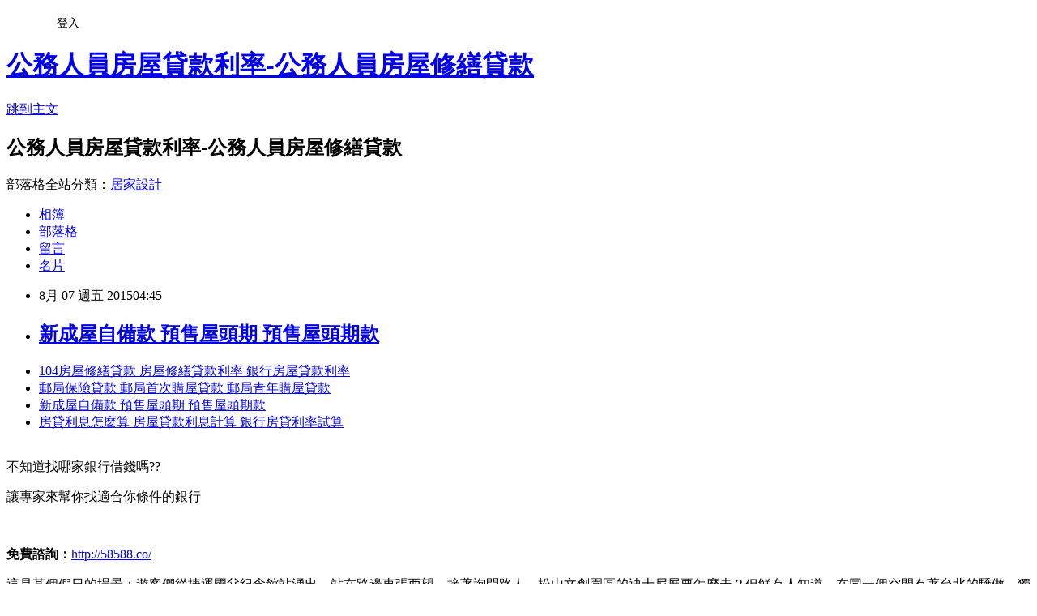

--- FILE ---
content_type: text/html; charset=utf-8
request_url: https://rqb85hl20t.pixnet.net/blog/posts/12078743961
body_size: 34448
content:
<!DOCTYPE html><html lang="zh-TW"><head><meta charSet="utf-8"/><meta name="viewport" content="width=device-width, initial-scale=1"/><link rel="stylesheet" href="https://static.1px.tw/blog-next/_next/static/chunks/b1e52b495cc0137c.css" data-precedence="next"/><link rel="stylesheet" href="/fix.css?v=202601212305" type="text/css" data-precedence="medium"/><link rel="stylesheet" href="https://s3.1px.tw/blog/theme/choc/iframe-popup.css?v=202601212305" type="text/css" data-precedence="medium"/><link rel="stylesheet" href="https://s3.1px.tw/blog/theme/choc/plugins.min.css?v=202601212305" type="text/css" data-precedence="medium"/><link rel="stylesheet" href="https://s3.1px.tw/blog/theme/choc/openid-comment.css?v=202601212305" type="text/css" data-precedence="medium"/><link rel="stylesheet" href="https://s3.1px.tw/blog/theme/choc/style.min.css?v=202601212305" type="text/css" data-precedence="medium"/><link rel="stylesheet" href="https://s3.1px.tw/blog/theme/choc/main.min.css?v=202601212305" type="text/css" data-precedence="medium"/><link rel="stylesheet" href="https://pimg.1px.tw/rqb85hl20t/assets/rqb85hl20t.css?v=202601212305" type="text/css" data-precedence="medium"/><link rel="stylesheet" href="https://s3.1px.tw/blog/theme/choc/author-info.css?v=202601212305" type="text/css" data-precedence="medium"/><link rel="stylesheet" href="https://s3.1px.tw/blog/theme/choc/idlePop.min.css?v=202601212305" type="text/css" data-precedence="medium"/><link rel="preload" as="script" fetchPriority="low" href="https://static.1px.tw/blog-next/_next/static/chunks/94688e2baa9fea03.js"/><script src="https://static.1px.tw/blog-next/_next/static/chunks/41eaa5427c45ebcc.js" async=""></script><script src="https://static.1px.tw/blog-next/_next/static/chunks/e2c6231760bc85bd.js" async=""></script><script src="https://static.1px.tw/blog-next/_next/static/chunks/94bde6376cf279be.js" async=""></script><script src="https://static.1px.tw/blog-next/_next/static/chunks/426b9d9d938a9eb4.js" async=""></script><script src="https://static.1px.tw/blog-next/_next/static/chunks/turbopack-5021d21b4b170dda.js" async=""></script><script src="https://static.1px.tw/blog-next/_next/static/chunks/ff1a16fafef87110.js" async=""></script><script src="https://static.1px.tw/blog-next/_next/static/chunks/e308b2b9ce476a3e.js" async=""></script><script src="https://static.1px.tw/blog-next/_next/static/chunks/2bf79572a40338b7.js" async=""></script><script src="https://static.1px.tw/blog-next/_next/static/chunks/d3c6eed28c1dd8e2.js" async=""></script><script src="https://static.1px.tw/blog-next/_next/static/chunks/d4d39cfc2a072218.js" async=""></script><script src="https://static.1px.tw/blog-next/_next/static/chunks/6a5d72c05b9cd4ba.js" async=""></script><script src="https://static.1px.tw/blog-next/_next/static/chunks/8af6103cf1375f47.js" async=""></script><script src="https://static.1px.tw/blog-next/_next/static/chunks/60d08651d643cedc.js" async=""></script><script src="https://static.1px.tw/blog-next/_next/static/chunks/0ae21416dac1fa83.js" async=""></script><script src="https://static.1px.tw/blog-next/_next/static/chunks/6d1100e43ad18157.js" async=""></script><script src="https://static.1px.tw/blog-next/_next/static/chunks/87eeaf7a3b9005e8.js" async=""></script><script src="https://static.1px.tw/blog-next/_next/static/chunks/ed01c75076819ebd.js" async=""></script><script src="https://static.1px.tw/blog-next/_next/static/chunks/a4df8fc19a9a82e6.js" async=""></script><title>新成屋自備款 預售屋頭期 預售屋頭期款</title><meta name="description" content=" 104房屋修繕貸款 房屋修繕貸款利率 銀行房屋貸款利率郵局保險貸款 郵局首次購屋貸款 郵局青年購屋貸款新成屋自備款 預售屋頭期 預售屋頭期款房貸利息怎麼算 房屋貸款利息計算 銀行房貸利率試算 "/><meta name="author" content="公務人員房屋貸款利率-公務人員房屋修繕貸款"/><meta name="google-adsense-platform-account" content="pub-2647689032095179"/><meta name="fb:app_id" content="101730233200171"/><link rel="canonical" href="https://rqb85hl20t.pixnet.net/blog/posts/12078743961"/><meta property="og:title" content="新成屋自備款 預售屋頭期 預售屋頭期款"/><meta property="og:description" content=" 104房屋修繕貸款 房屋修繕貸款利率 銀行房屋貸款利率郵局保險貸款 郵局首次購屋貸款 郵局青年購屋貸款新成屋自備款 預售屋頭期 預售屋頭期款房貸利息怎麼算 房屋貸款利息計算 銀行房貸利率試算 "/><meta property="og:url" content="https://rqb85hl20t.pixnet.net/blog/posts/12078743961"/><meta property="og:image" content="http://pic.58588.co/"/><meta property="og:type" content="article"/><meta name="twitter:card" content="summary_large_image"/><meta name="twitter:title" content="新成屋自備款 預售屋頭期 預售屋頭期款"/><meta name="twitter:description" content=" 104房屋修繕貸款 房屋修繕貸款利率 銀行房屋貸款利率郵局保險貸款 郵局首次購屋貸款 郵局青年購屋貸款新成屋自備款 預售屋頭期 預售屋頭期款房貸利息怎麼算 房屋貸款利息計算 銀行房貸利率試算 "/><meta name="twitter:image" content="http://pic.58588.co/"/><link rel="icon" href="/favicon.ico?favicon.a62c60e0.ico" sizes="32x32" type="image/x-icon"/><script src="https://static.1px.tw/blog-next/_next/static/chunks/a6dad97d9634a72d.js" noModule=""></script></head><body><!--$--><!--/$--><!--$?--><template id="B:0"></template><!--/$--><script>requestAnimationFrame(function(){$RT=performance.now()});</script><script src="https://static.1px.tw/blog-next/_next/static/chunks/94688e2baa9fea03.js" id="_R_" async=""></script><div hidden id="S:0"><script id="pixnet-vars">
        window.PIXNET = {
          post_id: "12078743961",
          name: "rqb85hl20t",
          user_id: 0,
          blog_id: "5708419",
          display_ads: true,
          ad_options: {"chictrip":false}
        };
      </script><script type="text/javascript" src="https://code.jquery.com/jquery-latest.min.js"></script><script id="json-ld-article-script" type="application/ld+json">{"@context":"https:\u002F\u002Fschema.org","@type":"BlogPosting","isAccessibleForFree":true,"mainEntityOfPage":{"@type":"WebPage","@id":"https:\u002F\u002Frqb85hl20t.pixnet.net\u002Fblog\u002Fposts\u002F12078743961"},"headline":"新成屋自備款 預售屋頭期 預售屋頭期款","description":"\u003Cimg src=\"http:\u002F\u002Fpic.58588.co\u002F\" alt=\"\" \u002F\u003E\u003Cbr \u002F\u003E\u003Cbr\u003E&#13; \u003Ca href=\"http:\u002F\u002F58588.co\u002F\" target=\"_blank\" style=\"text-decoration: none;\"\u003E104房屋修繕貸款 房屋修繕貸款利率 銀行房屋貸款利率\u003C\u002Fa\u003E\u003Ca href=\"http:\u002F\u002F58588.co\u002F\" target=\"_blank\" style=\"text-decoration: none;\"\u003E郵局保險貸款 郵局首次購屋貸款 郵局青年購屋貸款\u003C\u002Fa\u003E\u003Ca href=\"http:\u002F\u002F58588.co\u002F\" target=\"_blank\" style=\"text-decoration: none;\"\u003E新成屋自備款 預售屋頭期 預售屋頭期款\u003C\u002Fa\u003E\u003Ca href=\"http:\u002F\u002F58588.co\u002F\" target=\"_blank\" style=\"text-decoration: none;\"\u003E房貸利息怎麼算 房屋貸款利息計算 銀行房貸利率試算\u003C\u002Fa\u003E\u003Cbr\u003E&#13; \u003Cbr\u003E&#13;","articleBody":"\u003Cul\u003E\r\n\u003Cli\u003E\u003Ca href=\"http:\u002F\u002F58588.co\u002F\" target=\"_blank\" style=\"text-decoration: none;\"\u003E104房屋修繕貸款 房屋修繕貸款利率 銀行房屋貸款利率\u003C\u002Fa\u003E\u003C\u002Fli\u003E\u003Cli\u003E\u003Ca href=\"http:\u002F\u002F58588.co\u002F\" target=\"_blank\" style=\"text-decoration: none;\"\u003E郵局保險貸款 郵局首次購屋貸款 郵局青年購屋貸款\u003C\u002Fa\u003E\u003C\u002Fli\u003E\u003Cli\u003E\u003Ca href=\"http:\u002F\u002F58588.co\u002F\" target=\"_blank\" style=\"text-decoration: none;\"\u003E新成屋自備款 預售屋頭期 預售屋頭期款\u003C\u002Fa\u003E\u003C\u002Fli\u003E\u003Cli\u003E\u003Ca href=\"http:\u002F\u002F58588.co\u002F\" target=\"_blank\" style=\"text-decoration: none;\"\u003E房貸利息怎麼算 房屋貸款利息計算 銀行房貸利率試算\u003C\u002Fa\u003E\u003C\u002Fli\u003E\u003Cbr\u002F\u003E\r\n\u003C\u002Ful\u003E\r\n\r\n\u003Cp\u003E\u003Cspan style=\"font-family: arial, helvetica, sans-serif; font-size: 14pt;\"\u003E不知道找哪家銀行借錢嗎??\u003C\u002Fspan\u003E\u003C\u002Fp\u003E\r\n\u003Cp\u003E\u003Cspan style=\"font-family: arial, helvetica, sans-serif; font-size: 14pt;\"\u003E讓專家來幫你找適合你條件的銀行\u003C\u002Fspan\u003E\u003C\u002Fp\u003E\r\n\u003Cbr\u003E\r\n\u003Cp\u003E\u003Cspan style=\"font-family: arial, helvetica, sans-serif; font-size: 14pt;\"\u003E\u003Cstrong\u003E免費諮詢：\u003C\u002Fstrong\u003E\u003Cspan style=\"text-decoration: underline;\"\u003E\u003Cspan style=\"font-size: 24pt; color: #ff0000;\"\u003E\u003Ca href=\"http:\u002F\u002F58588.co\u002F\" target=\"_blank\"\u003E\u003Cspan style=\"color: #ff0000; text-decoration: underline;\"\u003Ehttp:\u002F\u002F58588.co\u002F\u003C\u002Fspan\u003E\u003C\u002Fa\u003E\u003C\u002Fspan\u003E\u003C\u002Fspan\u003E\u003C\u002Fspan\u003E\u003C\u002Fp\u003E\r\n\u003Cp\u003E\u003Ca href=\"http:\u002F\u002F58588.co\u002F\" target=\"_blank\"\u003E\u003Cimg src=\"http:\u002F\u002Fpic.58588.co\u002F\" alt=\"\" \u002F\u003E\u003C\u002Fa\u003E\u003C\u002Fp\u003E這是某個假日的場景：遊客們從捷運國父紀念館站湧出，站在路邊東張西望，接著詢問路人，松山文創園區的迪士尼展要怎麼走？但鮮有人知道，在同一個空間有著台北的驕傲、獨一無二的古蹟—松山菸廠，連同原先還在的老樹，都是城市的歷史記憶。\u003Cbr\u002F\u003E\u003Cbr\u002F\u003E大多數遊客來到這裡的本意，不是為了瞻仰日本統治時代在台灣留下的菸廠古蹟歷史，也不是房屋抵押貸款 抵押借款利率 抵押貸款利率為了欣賞30年代的現代主義建築群，而是為了那些來自國外的Hello Kitty展、迪士尼70周年展；菸廠雖然被文化局加冠了「古蹟」的匾額後，卻始終只有政府一頭熱，少了眾人想要了解它的渴望，匾額再大又如何？\u003Cbr\u002F\u003E\u003Cbr\u002F\u003E?\u003Cbr\u002F\u003E\u003Cbr\u002F\u003E「我們現在的城市狀態是源於我們之前走過的路，如果沒有這些過去，就沒有現在，城市生活是跟人息息相關的，我甚至覺得這些遺留下來的東西，比現在新興文創園區裡的事業更文創。」護樹志工張岳梅認為，老樹也是文資，砍掉老樹再加上蓋巨蛋時破壞古蹟等營造出來的「台北文化體育園區」，已失去了文化味，「因為文化是人跟場域互動發展出的連結、生活習慣」，她再次強調「這個才是文化！Hello Kitty展不是！」\u003Cbr\u002F\u003E\u003Cbr\u002F\u003E「沒有歷史記憶 我為什麼房貸貸款成數 套房利率 套房貸款利率要珍惜這座城市？」\u003Cbr\u002F\u003E\u003Cbr\u002F\u003E「社會氛圍一直告訴年輕人要想辦法過更好的生活，不要有舊的東西，但沒有歷史文物、沒有記憶，我只是這座城市的過客，那我為什麼要珍惜這座城市？」在護樹志工陳民看來，老樹跟古蹟、城市記憶是一體的，當我們把這些記憶拿走，個體就成了失根的蘭花。\u003Cbr\u002F\u003E\u003Cbr\u002F\u003E護樹志工王穩理表示，巨蛋周邊本來就有很重要的據點，旁邊有國父紀念館，又有松菸文創園區，有必要將整體文化保存下來，「我們都會記得國父紀念館四周一直都是被茂密的樹包圍著，如果沒有樹，可能就不是我們記憶中的國父紀念館了」，她認為，連同老樹、菸廠、國父紀念館，這些是整包的文化記憶，該被珍視，而護樹，也不該只有周邊居民才需要付出關心。\u003Cbr\u002F\u003E\u003Cbr\u002F\u003E護樹志工認為，有了老樹、菸廠、國父紀念館，才是完整的文化記憶。（資料照，蘇仲泓攝）\u003Cbr\u002F\u003E\u003Cbr\u002F\u003E為了經濟開發 環境保護永遠下一次再談\u003Cbr\u002F\u003E\u003Cbr\u002F\u003E當記者挑戰性地詢問，巨蛋花了百億人民納稅錢，才有今天的樣子，還是覺公教人員車貸 公教人員優惠房貸 公務人員優惠利率得該拆嗎？張岳梅用一個更具挑戰性的問題回問：就好像有個女生被強暴，懷了壞人的孩子，難道她就要跟壞人結婚嗎？張岳梅認為，即便生米煮成熟飯，也不應對既存錯誤妥協。\u003Cbr\u002F\u003E\u003Cbr\u002F\u003E「只有開發中國家才會只思考發展，已開發的國家在思考的事情是環境、生活品質。」張岳梅認為，台灣還是在房屋貸款試算表 貸款利息算法 貸款利息計算公式用開發中國家的思維在做城市規劃，「當有經濟上的需求的時候，就說下一次再談環境保護好了，always下一次再談環境，就變成現在這樣」。\u003Cbr\u002F\u003E\u003Cbr\u002F\u003E對公民團體來說，人民的默不作聲，就是默許國家以開發之名，踐行破壞環境之實。陳民認為，許多父母往公教購屋貸款 公教小額信貸 軍公教小額信貸往告訴孩子，「你就去上班，把自己顧好，那是政府的事情，你顧不了啦」、「算了啦，大巨蛋要蓋就蓋吧，就這樣吧」，鄉愿的態度，才讓待拆的士林王家、遭砍的老樹案例不斷出現。\u003Cbr\u002F\u003E\u003Cbr\u002F\u003E城市不斷演化前進，身為首都的台北市更是如此，全台北市民、全台灣，甚至全世界，都在用審視的眼神盯著台北的建設，此時，生活在這兒的人很容易落入世界眼光的河流中，為了競逐國際化而隨波逐流。\u003Cbr\u002F\u003E\u003Cbr\u002F\u003E以當前社會氛圍來看，城市開發派仍是主流，但政府應該扮演更積極的角色，盤點城市需求，領導市民思考，究竟台北市還需要那麼多建設嗎？值得用珍貴的文化空間換取嗎？我們的生活因此變更好了嗎？因為，開發與環境保護間的價值配置，才是領導人該有的核心思考。\u003Cbr\u002F\u003E\u003Cbr\u002F\u003E相關報導 ● 孵蛋的代價》變調的序曲：大巨蛋來了 你要用什麼來換？（7-1） ● 孵蛋的代價》信任的崩壞：森林變水泥 「怎麼跟政府說的不一樣？」（7-2）完整圖文網址: 孵蛋的代價》走味的文創： 人人搶看迪士尼 其實古蹟才是真文創（7-6）新聞提供：風傳媒\u003Cul\u003E\r\n\u003Cli\u003E\u003Ca href=\"http:\u002F\u002Fblog.udn.com\u002Fukd31tn68f\u002F27359699\" target=\"_blank\" style=\"text-decoration: none;\"\u003E公務員房屋貸款利率 政府優惠購屋專案貸款 政府購屋優惠貸款\u003C\u002Fa\u003E\u003C\u002Fli\u003E\u003Cli\u003E\u003Ca href=\"http:\u002F\u002Fblog.udn.com\u002Fyng61ma35f\u002F27359763\" target=\"_blank\" style=\"text-decoration: none;\"\u003E公務員優惠貸款 首次購屋利率 公務員購屋\u003C\u002Fa\u003E\u003C\u002Fli\u003E\u003Cli\u003E\u003Ca href=\"http:\u002F\u002Fblog.xuite.net\u002Fmve71pk15b\u002Fblog\u002F330312174\" target=\"_blank\" style=\"text-decoration: none;\"\u003E車貸貸款 台北買房頭期款 買房免頭款\u003C\u002Fa\u003E\u003C\u002Fli\u003E\u003Cli\u003E\u003Ca href=\"http:\u002F\u002Fblog.xuite.net\u002Fqoqw7di76x\u002Fblog\u002F330312725\" target=\"_blank\" style=\"text-decoration: none;\"\u003E中古屋自備款 買新車頭款 買預售屋自備款\u003C\u002Fa\u003E\u003C\u002Fli\u003E\u003Cli\u003E\u003Ca href=\"http:\u002F\u002Fblog.yam.com\u002Fygdj8ks16t\u002Farticle\u002F98810796\" target=\"_blank\" style=\"text-decoration: none;\"\u003E貼心相貸時間 汽車貸款增貸 信用貸款增貸\u003C\u002Fa\u003E\u003C\u002Fli\u003E\u003Cli\u003E\u003Ca href=\"http:\u002F\u002Fixjf2kv39s.pixnet.net\u002Fblog\u002Fpost\u002F78742395-%e5%85%ac%e6%95%99%e4%ba%ba%e5%93%a1%e5%84%aa%e6%83%a0%e8%b2%b8%e6%ac%be%e5%88%a9%e7%8e%87%e4%b8%80%e8%a6%bd%e8%a1%a8-%e5%85%ac%e5%8b%99%e5%93%a1%e4%bf%a1%e7%94%a8%e8%b2%b8\" target=\"_blank\" style=\"text-decoration: none;\"\u003E公教人員優惠貸款利率一覽表 公務員信用貸款 公教信用貸款\u003C\u002Fa\u003E\u003C\u002Fli\u003E\u003Cli\u003E\u003Ca href=\"http:\u002F\u002Fblog.yam.com\u002Fmqhr5ha76g\u002Farticle\u002F98810952\" target=\"_blank\" style=\"text-decoration: none;\"\u003E青年安心成家方案 青年首購貸款財政部 財政部青年購屋優惠貸款\u003C\u002Fa\u003E\u003C\u002Fli\u003E\r\n\u003C\u002Ful\u003E\u003Cbr\u002F\u003E","image":["http:\u002F\u002Fpic.58588.co\u002F"],"author":{"@type":"Person","name":"公務人員房屋貸款利率-公務人員房屋修繕貸款","url":"https:\u002F\u002Fwww.pixnet.net\u002Fpcard\u002Frqb85hl20t"},"publisher":{"@type":"Organization","name":"公務人員房屋貸款利率-公務人員房屋修繕貸款","logo":{"@type":"ImageObject","url":"https:\u002F\u002Fs3.1px.tw\u002Fblog\u002Fcommon\u002Favatar\u002Fblog_cover_dark.jpg"}},"datePublished":"2015-08-06T20:45:17.000Z","dateModified":"","keywords":[],"articleSection":"電玩動漫"}</script><template id="P:1"></template><template id="P:2"></template><template id="P:3"></template><section aria-label="Notifications alt+T" tabindex="-1" aria-live="polite" aria-relevant="additions text" aria-atomic="false"></section></div><script>(self.__next_f=self.__next_f||[]).push([0])</script><script>self.__next_f.push([1,"1:\"$Sreact.fragment\"\n3:I[39756,[\"https://static.1px.tw/blog-next/_next/static/chunks/ff1a16fafef87110.js\",\"https://static.1px.tw/blog-next/_next/static/chunks/e308b2b9ce476a3e.js\"],\"default\"]\n4:I[53536,[\"https://static.1px.tw/blog-next/_next/static/chunks/ff1a16fafef87110.js\",\"https://static.1px.tw/blog-next/_next/static/chunks/e308b2b9ce476a3e.js\"],\"default\"]\n6:I[97367,[\"https://static.1px.tw/blog-next/_next/static/chunks/ff1a16fafef87110.js\",\"https://static.1px.tw/blog-next/_next/static/chunks/e308b2b9ce476a3e.js\"],\"OutletBoundary\"]\n8:I[97367,[\"https://static.1px.tw/blog-next/_next/static/chunks/ff1a16fafef87110.js\",\"https://static.1px.tw/blog-next/_next/static/chunks/e308b2b9ce476a3e.js\"],\"ViewportBoundary\"]\na:I[97367,[\"https://static.1px.tw/blog-next/_next/static/chunks/ff1a16fafef87110.js\",\"https://static.1px.tw/blog-next/_next/static/chunks/e308b2b9ce476a3e.js\"],\"MetadataBoundary\"]\nc:I[63491,[\"https://static.1px.tw/blog-next/_next/static/chunks/2bf79572a40338b7.js\",\"https://static.1px.tw/blog-next/_next/static/chunks/d3c6eed28c1dd8e2.js\"],\"default\"]\n:HL[\"https://static.1px.tw/blog-next/_next/static/chunks/b1e52b495cc0137c.css\",\"style\"]\n"])</script><script>self.__next_f.push([1,"0:{\"P\":null,\"b\":\"Fh5CEL29DpBu-3dUnujtG\",\"c\":[\"\",\"blog\",\"posts\",\"12078743961\"],\"q\":\"\",\"i\":false,\"f\":[[[\"\",{\"children\":[\"blog\",{\"children\":[\"posts\",{\"children\":[[\"id\",\"12078743961\",\"d\"],{\"children\":[\"__PAGE__\",{}]}]}]}]},\"$undefined\",\"$undefined\",true],[[\"$\",\"$1\",\"c\",{\"children\":[[[\"$\",\"script\",\"script-0\",{\"src\":\"https://static.1px.tw/blog-next/_next/static/chunks/d4d39cfc2a072218.js\",\"async\":true,\"nonce\":\"$undefined\"}],[\"$\",\"script\",\"script-1\",{\"src\":\"https://static.1px.tw/blog-next/_next/static/chunks/6a5d72c05b9cd4ba.js\",\"async\":true,\"nonce\":\"$undefined\"}],[\"$\",\"script\",\"script-2\",{\"src\":\"https://static.1px.tw/blog-next/_next/static/chunks/8af6103cf1375f47.js\",\"async\":true,\"nonce\":\"$undefined\"}]],\"$L2\"]}],{\"children\":[[\"$\",\"$1\",\"c\",{\"children\":[null,[\"$\",\"$L3\",null,{\"parallelRouterKey\":\"children\",\"error\":\"$undefined\",\"errorStyles\":\"$undefined\",\"errorScripts\":\"$undefined\",\"template\":[\"$\",\"$L4\",null,{}],\"templateStyles\":\"$undefined\",\"templateScripts\":\"$undefined\",\"notFound\":\"$undefined\",\"forbidden\":\"$undefined\",\"unauthorized\":\"$undefined\"}]]}],{\"children\":[[\"$\",\"$1\",\"c\",{\"children\":[null,[\"$\",\"$L3\",null,{\"parallelRouterKey\":\"children\",\"error\":\"$undefined\",\"errorStyles\":\"$undefined\",\"errorScripts\":\"$undefined\",\"template\":[\"$\",\"$L4\",null,{}],\"templateStyles\":\"$undefined\",\"templateScripts\":\"$undefined\",\"notFound\":\"$undefined\",\"forbidden\":\"$undefined\",\"unauthorized\":\"$undefined\"}]]}],{\"children\":[[\"$\",\"$1\",\"c\",{\"children\":[null,[\"$\",\"$L3\",null,{\"parallelRouterKey\":\"children\",\"error\":\"$undefined\",\"errorStyles\":\"$undefined\",\"errorScripts\":\"$undefined\",\"template\":[\"$\",\"$L4\",null,{}],\"templateStyles\":\"$undefined\",\"templateScripts\":\"$undefined\",\"notFound\":\"$undefined\",\"forbidden\":\"$undefined\",\"unauthorized\":\"$undefined\"}]]}],{\"children\":[[\"$\",\"$1\",\"c\",{\"children\":[\"$L5\",[[\"$\",\"link\",\"0\",{\"rel\":\"stylesheet\",\"href\":\"https://static.1px.tw/blog-next/_next/static/chunks/b1e52b495cc0137c.css\",\"precedence\":\"next\",\"crossOrigin\":\"$undefined\",\"nonce\":\"$undefined\"}],[\"$\",\"script\",\"script-0\",{\"src\":\"https://static.1px.tw/blog-next/_next/static/chunks/0ae21416dac1fa83.js\",\"async\":true,\"nonce\":\"$undefined\"}],[\"$\",\"script\",\"script-1\",{\"src\":\"https://static.1px.tw/blog-next/_next/static/chunks/6d1100e43ad18157.js\",\"async\":true,\"nonce\":\"$undefined\"}],[\"$\",\"script\",\"script-2\",{\"src\":\"https://static.1px.tw/blog-next/_next/static/chunks/87eeaf7a3b9005e8.js\",\"async\":true,\"nonce\":\"$undefined\"}],[\"$\",\"script\",\"script-3\",{\"src\":\"https://static.1px.tw/blog-next/_next/static/chunks/ed01c75076819ebd.js\",\"async\":true,\"nonce\":\"$undefined\"}],[\"$\",\"script\",\"script-4\",{\"src\":\"https://static.1px.tw/blog-next/_next/static/chunks/a4df8fc19a9a82e6.js\",\"async\":true,\"nonce\":\"$undefined\"}]],[\"$\",\"$L6\",null,{\"children\":\"$@7\"}]]}],{},null,false,false]},null,false,false]},null,false,false]},null,false,false]},null,false,false],[\"$\",\"$1\",\"h\",{\"children\":[null,[\"$\",\"$L8\",null,{\"children\":\"$@9\"}],[\"$\",\"$La\",null,{\"children\":\"$@b\"}],null]}],false]],\"m\":\"$undefined\",\"G\":[\"$c\",[]],\"S\":false}\n"])</script><script>self.__next_f.push([1,"9:[[\"$\",\"meta\",\"0\",{\"charSet\":\"utf-8\"}],[\"$\",\"meta\",\"1\",{\"name\":\"viewport\",\"content\":\"width=device-width, initial-scale=1\"}]]\n"])</script><script>self.__next_f.push([1,"d:I[79520,[\"https://static.1px.tw/blog-next/_next/static/chunks/d4d39cfc2a072218.js\",\"https://static.1px.tw/blog-next/_next/static/chunks/6a5d72c05b9cd4ba.js\",\"https://static.1px.tw/blog-next/_next/static/chunks/8af6103cf1375f47.js\"],\"\"]\n10:I[2352,[\"https://static.1px.tw/blog-next/_next/static/chunks/d4d39cfc2a072218.js\",\"https://static.1px.tw/blog-next/_next/static/chunks/6a5d72c05b9cd4ba.js\",\"https://static.1px.tw/blog-next/_next/static/chunks/8af6103cf1375f47.js\"],\"AdultWarningModal\"]\n11:I[69182,[\"https://static.1px.tw/blog-next/_next/static/chunks/d4d39cfc2a072218.js\",\"https://static.1px.tw/blog-next/_next/static/chunks/6a5d72c05b9cd4ba.js\",\"https://static.1px.tw/blog-next/_next/static/chunks/8af6103cf1375f47.js\"],\"HydrationComplete\"]\n12:I[12985,[\"https://static.1px.tw/blog-next/_next/static/chunks/d4d39cfc2a072218.js\",\"https://static.1px.tw/blog-next/_next/static/chunks/6a5d72c05b9cd4ba.js\",\"https://static.1px.tw/blog-next/_next/static/chunks/8af6103cf1375f47.js\"],\"NuqsAdapter\"]\n13:I[82782,[\"https://static.1px.tw/blog-next/_next/static/chunks/d4d39cfc2a072218.js\",\"https://static.1px.tw/blog-next/_next/static/chunks/6a5d72c05b9cd4ba.js\",\"https://static.1px.tw/blog-next/_next/static/chunks/8af6103cf1375f47.js\"],\"RefineContext\"]\n14:I[29306,[\"https://static.1px.tw/blog-next/_next/static/chunks/d4d39cfc2a072218.js\",\"https://static.1px.tw/blog-next/_next/static/chunks/6a5d72c05b9cd4ba.js\",\"https://static.1px.tw/blog-next/_next/static/chunks/8af6103cf1375f47.js\",\"https://static.1px.tw/blog-next/_next/static/chunks/60d08651d643cedc.js\",\"https://static.1px.tw/blog-next/_next/static/chunks/d3c6eed28c1dd8e2.js\"],\"default\"]\n2:[\"$\",\"html\",null,{\"lang\":\"zh-TW\",\"children\":[[\"$\",\"$Ld\",null,{\"id\":\"google-tag-manager\",\"strategy\":\"afterInteractive\",\"children\":\"\\n(function(w,d,s,l,i){w[l]=w[l]||[];w[l].push({'gtm.start':\\nnew Date().getTime(),event:'gtm.js'});var f=d.getElementsByTagName(s)[0],\\nj=d.createElement(s),dl=l!='dataLayer'?'\u0026l='+l:'';j.async=true;j.src=\\n'https://www.googletagmanager.com/gtm.js?id='+i+dl;f.parentNode.insertBefore(j,f);\\n})(window,document,'script','dataLayer','GTM-TRLQMPKX');\\n  \"}],\"$Le\",\"$Lf\",[\"$\",\"body\",null,{\"children\":[[\"$\",\"$L10\",null,{\"display\":false}],[\"$\",\"$L11\",null,{}],[\"$\",\"$L12\",null,{\"children\":[\"$\",\"$L13\",null,{\"children\":[\"$\",\"$L3\",null,{\"parallelRouterKey\":\"children\",\"error\":\"$undefined\",\"errorStyles\":\"$undefined\",\"errorScripts\":\"$undefined\",\"template\":[\"$\",\"$L4\",null,{}],\"templateStyles\":\"$undefined\",\"templateScripts\":\"$undefined\",\"notFound\":[[\"$\",\"$L14\",null,{}],[]],\"forbidden\":\"$undefined\",\"unauthorized\":\"$undefined\"}]}]}]]}]]}]\n"])</script><script>self.__next_f.push([1,"e:null\nf:null\n"])</script><script>self.__next_f.push([1,"16:I[27201,[\"https://static.1px.tw/blog-next/_next/static/chunks/ff1a16fafef87110.js\",\"https://static.1px.tw/blog-next/_next/static/chunks/e308b2b9ce476a3e.js\"],\"IconMark\"]\n5:[[\"$\",\"script\",null,{\"id\":\"pixnet-vars\",\"children\":\"\\n        window.PIXNET = {\\n          post_id: \\\"12078743961\\\",\\n          name: \\\"rqb85hl20t\\\",\\n          user_id: 0,\\n          blog_id: \\\"5708419\\\",\\n          display_ads: true,\\n          ad_options: {\\\"chictrip\\\":false}\\n        };\\n      \"}],\"$L15\"]\n"])</script><script>self.__next_f.push([1,"b:[[\"$\",\"title\",\"0\",{\"children\":\"新成屋自備款 預售屋頭期 預售屋頭期款\"}],[\"$\",\"meta\",\"1\",{\"name\":\"description\",\"content\":\"\\r 104房屋修繕貸款 房屋修繕貸款利率 銀行房屋貸款利率郵局保險貸款 郵局首次購屋貸款 郵局青年購屋貸款新成屋自備款 預售屋頭期 預售屋頭期款房貸利息怎麼算 房屋貸款利息計算 銀行房貸利率試算\\r \\r\"}],[\"$\",\"meta\",\"2\",{\"name\":\"author\",\"content\":\"公務人員房屋貸款利率-公務人員房屋修繕貸款\"}],[\"$\",\"meta\",\"3\",{\"name\":\"google-adsense-platform-account\",\"content\":\"pub-2647689032095179\"}],[\"$\",\"meta\",\"4\",{\"name\":\"fb:app_id\",\"content\":\"101730233200171\"}],[\"$\",\"link\",\"5\",{\"rel\":\"canonical\",\"href\":\"https://rqb85hl20t.pixnet.net/blog/posts/12078743961\"}],[\"$\",\"meta\",\"6\",{\"property\":\"og:title\",\"content\":\"新成屋自備款 預售屋頭期 預售屋頭期款\"}],[\"$\",\"meta\",\"7\",{\"property\":\"og:description\",\"content\":\"\\r 104房屋修繕貸款 房屋修繕貸款利率 銀行房屋貸款利率郵局保險貸款 郵局首次購屋貸款 郵局青年購屋貸款新成屋自備款 預售屋頭期 預售屋頭期款房貸利息怎麼算 房屋貸款利息計算 銀行房貸利率試算\\r \\r\"}],[\"$\",\"meta\",\"8\",{\"property\":\"og:url\",\"content\":\"https://rqb85hl20t.pixnet.net/blog/posts/12078743961\"}],[\"$\",\"meta\",\"9\",{\"property\":\"og:image\",\"content\":\"http://pic.58588.co/\"}],[\"$\",\"meta\",\"10\",{\"property\":\"og:type\",\"content\":\"article\"}],[\"$\",\"meta\",\"11\",{\"name\":\"twitter:card\",\"content\":\"summary_large_image\"}],[\"$\",\"meta\",\"12\",{\"name\":\"twitter:title\",\"content\":\"新成屋自備款 預售屋頭期 預售屋頭期款\"}],[\"$\",\"meta\",\"13\",{\"name\":\"twitter:description\",\"content\":\"\\r 104房屋修繕貸款 房屋修繕貸款利率 銀行房屋貸款利率郵局保險貸款 郵局首次購屋貸款 郵局青年購屋貸款新成屋自備款 預售屋頭期 預售屋頭期款房貸利息怎麼算 房屋貸款利息計算 銀行房貸利率試算\\r \\r\"}],[\"$\",\"meta\",\"14\",{\"name\":\"twitter:image\",\"content\":\"http://pic.58588.co/\"}],[\"$\",\"link\",\"15\",{\"rel\":\"icon\",\"href\":\"/favicon.ico?favicon.a62c60e0.ico\",\"sizes\":\"32x32\",\"type\":\"image/x-icon\"}],[\"$\",\"$L16\",\"16\",{}]]\n"])</script><script>self.__next_f.push([1,"7:null\n"])</script><script>self.__next_f.push([1,":HL[\"/fix.css?v=202601212305\",\"style\",{\"type\":\"text/css\"}]\n:HL[\"https://s3.1px.tw/blog/theme/choc/iframe-popup.css?v=202601212305\",\"style\",{\"type\":\"text/css\"}]\n:HL[\"https://s3.1px.tw/blog/theme/choc/plugins.min.css?v=202601212305\",\"style\",{\"type\":\"text/css\"}]\n:HL[\"https://s3.1px.tw/blog/theme/choc/openid-comment.css?v=202601212305\",\"style\",{\"type\":\"text/css\"}]\n:HL[\"https://s3.1px.tw/blog/theme/choc/style.min.css?v=202601212305\",\"style\",{\"type\":\"text/css\"}]\n:HL[\"https://s3.1px.tw/blog/theme/choc/main.min.css?v=202601212305\",\"style\",{\"type\":\"text/css\"}]\n:HL[\"https://pimg.1px.tw/rqb85hl20t/assets/rqb85hl20t.css?v=202601212305\",\"style\",{\"type\":\"text/css\"}]\n:HL[\"https://s3.1px.tw/blog/theme/choc/author-info.css?v=202601212305\",\"style\",{\"type\":\"text/css\"}]\n:HL[\"https://s3.1px.tw/blog/theme/choc/idlePop.min.css?v=202601212305\",\"style\",{\"type\":\"text/css\"}]\n17:T2be5,"])</script><script>self.__next_f.push([1,"{\"@context\":\"https:\\u002F\\u002Fschema.org\",\"@type\":\"BlogPosting\",\"isAccessibleForFree\":true,\"mainEntityOfPage\":{\"@type\":\"WebPage\",\"@id\":\"https:\\u002F\\u002Frqb85hl20t.pixnet.net\\u002Fblog\\u002Fposts\\u002F12078743961\"},\"headline\":\"新成屋自備款 預售屋頭期 預售屋頭期款\",\"description\":\"\\u003Cimg src=\\\"http:\\u002F\\u002Fpic.58588.co\\u002F\\\" alt=\\\"\\\" \\u002F\\u003E\\u003Cbr \\u002F\\u003E\\u003Cbr\\u003E\u0026#13; \\u003Ca href=\\\"http:\\u002F\\u002F58588.co\\u002F\\\" target=\\\"_blank\\\" style=\\\"text-decoration: none;\\\"\\u003E104房屋修繕貸款 房屋修繕貸款利率 銀行房屋貸款利率\\u003C\\u002Fa\\u003E\\u003Ca href=\\\"http:\\u002F\\u002F58588.co\\u002F\\\" target=\\\"_blank\\\" style=\\\"text-decoration: none;\\\"\\u003E郵局保險貸款 郵局首次購屋貸款 郵局青年購屋貸款\\u003C\\u002Fa\\u003E\\u003Ca href=\\\"http:\\u002F\\u002F58588.co\\u002F\\\" target=\\\"_blank\\\" style=\\\"text-decoration: none;\\\"\\u003E新成屋自備款 預售屋頭期 預售屋頭期款\\u003C\\u002Fa\\u003E\\u003Ca href=\\\"http:\\u002F\\u002F58588.co\\u002F\\\" target=\\\"_blank\\\" style=\\\"text-decoration: none;\\\"\\u003E房貸利息怎麼算 房屋貸款利息計算 銀行房貸利率試算\\u003C\\u002Fa\\u003E\\u003Cbr\\u003E\u0026#13; \\u003Cbr\\u003E\u0026#13;\",\"articleBody\":\"\\u003Cul\\u003E\\r\\n\\u003Cli\\u003E\\u003Ca href=\\\"http:\\u002F\\u002F58588.co\\u002F\\\" target=\\\"_blank\\\" style=\\\"text-decoration: none;\\\"\\u003E104房屋修繕貸款 房屋修繕貸款利率 銀行房屋貸款利率\\u003C\\u002Fa\\u003E\\u003C\\u002Fli\\u003E\\u003Cli\\u003E\\u003Ca href=\\\"http:\\u002F\\u002F58588.co\\u002F\\\" target=\\\"_blank\\\" style=\\\"text-decoration: none;\\\"\\u003E郵局保險貸款 郵局首次購屋貸款 郵局青年購屋貸款\\u003C\\u002Fa\\u003E\\u003C\\u002Fli\\u003E\\u003Cli\\u003E\\u003Ca href=\\\"http:\\u002F\\u002F58588.co\\u002F\\\" target=\\\"_blank\\\" style=\\\"text-decoration: none;\\\"\\u003E新成屋自備款 預售屋頭期 預售屋頭期款\\u003C\\u002Fa\\u003E\\u003C\\u002Fli\\u003E\\u003Cli\\u003E\\u003Ca href=\\\"http:\\u002F\\u002F58588.co\\u002F\\\" target=\\\"_blank\\\" style=\\\"text-decoration: none;\\\"\\u003E房貸利息怎麼算 房屋貸款利息計算 銀行房貸利率試算\\u003C\\u002Fa\\u003E\\u003C\\u002Fli\\u003E\\u003Cbr\\u002F\\u003E\\r\\n\\u003C\\u002Ful\\u003E\\r\\n\\r\\n\\u003Cp\\u003E\\u003Cspan style=\\\"font-family: arial, helvetica, sans-serif; font-size: 14pt;\\\"\\u003E不知道找哪家銀行借錢嗎??\\u003C\\u002Fspan\\u003E\\u003C\\u002Fp\\u003E\\r\\n\\u003Cp\\u003E\\u003Cspan style=\\\"font-family: arial, helvetica, sans-serif; font-size: 14pt;\\\"\\u003E讓專家來幫你找適合你條件的銀行\\u003C\\u002Fspan\\u003E\\u003C\\u002Fp\\u003E\\r\\n\\u003Cbr\\u003E\\r\\n\\u003Cp\\u003E\\u003Cspan style=\\\"font-family: arial, helvetica, sans-serif; font-size: 14pt;\\\"\\u003E\\u003Cstrong\\u003E免費諮詢：\\u003C\\u002Fstrong\\u003E\\u003Cspan style=\\\"text-decoration: underline;\\\"\\u003E\\u003Cspan style=\\\"font-size: 24pt; color: #ff0000;\\\"\\u003E\\u003Ca href=\\\"http:\\u002F\\u002F58588.co\\u002F\\\" target=\\\"_blank\\\"\\u003E\\u003Cspan style=\\\"color: #ff0000; text-decoration: underline;\\\"\\u003Ehttp:\\u002F\\u002F58588.co\\u002F\\u003C\\u002Fspan\\u003E\\u003C\\u002Fa\\u003E\\u003C\\u002Fspan\\u003E\\u003C\\u002Fspan\\u003E\\u003C\\u002Fspan\\u003E\\u003C\\u002Fp\\u003E\\r\\n\\u003Cp\\u003E\\u003Ca href=\\\"http:\\u002F\\u002F58588.co\\u002F\\\" target=\\\"_blank\\\"\\u003E\\u003Cimg src=\\\"http:\\u002F\\u002Fpic.58588.co\\u002F\\\" alt=\\\"\\\" \\u002F\\u003E\\u003C\\u002Fa\\u003E\\u003C\\u002Fp\\u003E這是某個假日的場景：遊客們從捷運國父紀念館站湧出，站在路邊東張西望，接著詢問路人，松山文創園區的迪士尼展要怎麼走？但鮮有人知道，在同一個空間有著台北的驕傲、獨一無二的古蹟—松山菸廠，連同原先還在的老樹，都是城市的歷史記憶。\\u003Cbr\\u002F\\u003E\\u003Cbr\\u002F\\u003E大多數遊客來到這裡的本意，不是為了瞻仰日本統治時代在台灣留下的菸廠古蹟歷史，也不是房屋抵押貸款 抵押借款利率 抵押貸款利率為了欣賞30年代的現代主義建築群，而是為了那些來自國外的Hello Kitty展、迪士尼70周年展；菸廠雖然被文化局加冠了「古蹟」的匾額後，卻始終只有政府一頭熱，少了眾人想要了解它的渴望，匾額再大又如何？\\u003Cbr\\u002F\\u003E\\u003Cbr\\u002F\\u003E?\\u003Cbr\\u002F\\u003E\\u003Cbr\\u002F\\u003E「我們現在的城市狀態是源於我們之前走過的路，如果沒有這些過去，就沒有現在，城市生活是跟人息息相關的，我甚至覺得這些遺留下來的東西，比現在新興文創園區裡的事業更文創。」護樹志工張岳梅認為，老樹也是文資，砍掉老樹再加上蓋巨蛋時破壞古蹟等營造出來的「台北文化體育園區」，已失去了文化味，「因為文化是人跟場域互動發展出的連結、生活習慣」，她再次強調「這個才是文化！Hello Kitty展不是！」\\u003Cbr\\u002F\\u003E\\u003Cbr\\u002F\\u003E「沒有歷史記憶 我為什麼房貸貸款成數 套房利率 套房貸款利率要珍惜這座城市？」\\u003Cbr\\u002F\\u003E\\u003Cbr\\u002F\\u003E「社會氛圍一直告訴年輕人要想辦法過更好的生活，不要有舊的東西，但沒有歷史文物、沒有記憶，我只是這座城市的過客，那我為什麼要珍惜這座城市？」在護樹志工陳民看來，老樹跟古蹟、城市記憶是一體的，當我們把這些記憶拿走，個體就成了失根的蘭花。\\u003Cbr\\u002F\\u003E\\u003Cbr\\u002F\\u003E護樹志工王穩理表示，巨蛋周邊本來就有很重要的據點，旁邊有國父紀念館，又有松菸文創園區，有必要將整體文化保存下來，「我們都會記得國父紀念館四周一直都是被茂密的樹包圍著，如果沒有樹，可能就不是我們記憶中的國父紀念館了」，她認為，連同老樹、菸廠、國父紀念館，這些是整包的文化記憶，該被珍視，而護樹，也不該只有周邊居民才需要付出關心。\\u003Cbr\\u002F\\u003E\\u003Cbr\\u002F\\u003E護樹志工認為，有了老樹、菸廠、國父紀念館，才是完整的文化記憶。（資料照，蘇仲泓攝）\\u003Cbr\\u002F\\u003E\\u003Cbr\\u002F\\u003E為了經濟開發 環境保護永遠下一次再談\\u003Cbr\\u002F\\u003E\\u003Cbr\\u002F\\u003E當記者挑戰性地詢問，巨蛋花了百億人民納稅錢，才有今天的樣子，還是覺公教人員車貸 公教人員優惠房貸 公務人員優惠利率得該拆嗎？張岳梅用一個更具挑戰性的問題回問：就好像有個女生被強暴，懷了壞人的孩子，難道她就要跟壞人結婚嗎？張岳梅認為，即便生米煮成熟飯，也不應對既存錯誤妥協。\\u003Cbr\\u002F\\u003E\\u003Cbr\\u002F\\u003E「只有開發中國家才會只思考發展，已開發的國家在思考的事情是環境、生活品質。」張岳梅認為，台灣還是在房屋貸款試算表 貸款利息算法 貸款利息計算公式用開發中國家的思維在做城市規劃，「當有經濟上的需求的時候，就說下一次再談環境保護好了，always下一次再談環境，就變成現在這樣」。\\u003Cbr\\u002F\\u003E\\u003Cbr\\u002F\\u003E對公民團體來說，人民的默不作聲，就是默許國家以開發之名，踐行破壞環境之實。陳民認為，許多父母往公教購屋貸款 公教小額信貸 軍公教小額信貸往告訴孩子，「你就去上班，把自己顧好，那是政府的事情，你顧不了啦」、「算了啦，大巨蛋要蓋就蓋吧，就這樣吧」，鄉愿的態度，才讓待拆的士林王家、遭砍的老樹案例不斷出現。\\u003Cbr\\u002F\\u003E\\u003Cbr\\u002F\\u003E城市不斷演化前進，身為首都的台北市更是如此，全台北市民、全台灣，甚至全世界，都在用審視的眼神盯著台北的建設，此時，生活在這兒的人很容易落入世界眼光的河流中，為了競逐國際化而隨波逐流。\\u003Cbr\\u002F\\u003E\\u003Cbr\\u002F\\u003E以當前社會氛圍來看，城市開發派仍是主流，但政府應該扮演更積極的角色，盤點城市需求，領導市民思考，究竟台北市還需要那麼多建設嗎？值得用珍貴的文化空間換取嗎？我們的生活因此變更好了嗎？因為，開發與環境保護間的價值配置，才是領導人該有的核心思考。\\u003Cbr\\u002F\\u003E\\u003Cbr\\u002F\\u003E相關報導 ● 孵蛋的代價》變調的序曲：大巨蛋來了 你要用什麼來換？（7-1） ● 孵蛋的代價》信任的崩壞：森林變水泥 「怎麼跟政府說的不一樣？」（7-2）完整圖文網址: 孵蛋的代價》走味的文創： 人人搶看迪士尼 其實古蹟才是真文創（7-6）新聞提供：風傳媒\\u003Cul\\u003E\\r\\n\\u003Cli\\u003E\\u003Ca href=\\\"http:\\u002F\\u002Fblog.udn.com\\u002Fukd31tn68f\\u002F27359699\\\" target=\\\"_blank\\\" style=\\\"text-decoration: none;\\\"\\u003E公務員房屋貸款利率 政府優惠購屋專案貸款 政府購屋優惠貸款\\u003C\\u002Fa\\u003E\\u003C\\u002Fli\\u003E\\u003Cli\\u003E\\u003Ca href=\\\"http:\\u002F\\u002Fblog.udn.com\\u002Fyng61ma35f\\u002F27359763\\\" target=\\\"_blank\\\" style=\\\"text-decoration: none;\\\"\\u003E公務員優惠貸款 首次購屋利率 公務員購屋\\u003C\\u002Fa\\u003E\\u003C\\u002Fli\\u003E\\u003Cli\\u003E\\u003Ca href=\\\"http:\\u002F\\u002Fblog.xuite.net\\u002Fmve71pk15b\\u002Fblog\\u002F330312174\\\" target=\\\"_blank\\\" style=\\\"text-decoration: none;\\\"\\u003E車貸貸款 台北買房頭期款 買房免頭款\\u003C\\u002Fa\\u003E\\u003C\\u002Fli\\u003E\\u003Cli\\u003E\\u003Ca href=\\\"http:\\u002F\\u002Fblog.xuite.net\\u002Fqoqw7di76x\\u002Fblog\\u002F330312725\\\" target=\\\"_blank\\\" style=\\\"text-decoration: none;\\\"\\u003E中古屋自備款 買新車頭款 買預售屋自備款\\u003C\\u002Fa\\u003E\\u003C\\u002Fli\\u003E\\u003Cli\\u003E\\u003Ca href=\\\"http:\\u002F\\u002Fblog.yam.com\\u002Fygdj8ks16t\\u002Farticle\\u002F98810796\\\" target=\\\"_blank\\\" style=\\\"text-decoration: none;\\\"\\u003E貼心相貸時間 汽車貸款增貸 信用貸款增貸\\u003C\\u002Fa\\u003E\\u003C\\u002Fli\\u003E\\u003Cli\\u003E\\u003Ca href=\\\"http:\\u002F\\u002Fixjf2kv39s.pixnet.net\\u002Fblog\\u002Fpost\\u002F78742395-%e5%85%ac%e6%95%99%e4%ba%ba%e5%93%a1%e5%84%aa%e6%83%a0%e8%b2%b8%e6%ac%be%e5%88%a9%e7%8e%87%e4%b8%80%e8%a6%bd%e8%a1%a8-%e5%85%ac%e5%8b%99%e5%93%a1%e4%bf%a1%e7%94%a8%e8%b2%b8\\\" target=\\\"_blank\\\" style=\\\"text-decoration: none;\\\"\\u003E公教人員優惠貸款利率一覽表 公務員信用貸款 公教信用貸款\\u003C\\u002Fa\\u003E\\u003C\\u002Fli\\u003E\\u003Cli\\u003E\\u003Ca href=\\\"http:\\u002F\\u002Fblog.yam.com\\u002Fmqhr5ha76g\\u002Farticle\\u002F98810952\\\" target=\\\"_blank\\\" style=\\\"text-decoration: none;\\\"\\u003E青年安心成家方案 青年首購貸款財政部 財政部青年購屋優惠貸款\\u003C\\u002Fa\\u003E\\u003C\\u002Fli\\u003E\\r\\n\\u003C\\u002Ful\\u003E\\u003Cbr\\u002F\\u003E\",\"image\":[\"http:\\u002F\\u002Fpic.58588.co\\u002F\"],\"author\":{\"@type\":\"Person\",\"name\":\"公務人員房屋貸款利率-公務人員房屋修繕貸款\",\"url\":\"https:\\u002F\\u002Fwww.pixnet.net\\u002Fpcard\\u002Frqb85hl20t\"},\"publisher\":{\"@type\":\"Organization\",\"name\":\"公務人員房屋貸款利率-公務人員房屋修繕貸款\",\"logo\":{\"@type\":\"ImageObject\",\"url\":\"https:\\u002F\\u002Fs3.1px.tw\\u002Fblog\\u002Fcommon\\u002Favatar\\u002Fblog_cover_dark.jpg\"}},\"datePublished\":\"2015-08-06T20:45:17.000Z\",\"dateModified\":\"\",\"keywords\":[],\"articleSection\":\"電玩動漫\"}"])</script><script>self.__next_f.push([1,"15:[[[[\"$\",\"link\",\"/fix.css?v=202601212305\",{\"rel\":\"stylesheet\",\"href\":\"/fix.css?v=202601212305\",\"type\":\"text/css\",\"precedence\":\"medium\"}],[\"$\",\"link\",\"https://s3.1px.tw/blog/theme/choc/iframe-popup.css?v=202601212305\",{\"rel\":\"stylesheet\",\"href\":\"https://s3.1px.tw/blog/theme/choc/iframe-popup.css?v=202601212305\",\"type\":\"text/css\",\"precedence\":\"medium\"}],[\"$\",\"link\",\"https://s3.1px.tw/blog/theme/choc/plugins.min.css?v=202601212305\",{\"rel\":\"stylesheet\",\"href\":\"https://s3.1px.tw/blog/theme/choc/plugins.min.css?v=202601212305\",\"type\":\"text/css\",\"precedence\":\"medium\"}],[\"$\",\"link\",\"https://s3.1px.tw/blog/theme/choc/openid-comment.css?v=202601212305\",{\"rel\":\"stylesheet\",\"href\":\"https://s3.1px.tw/blog/theme/choc/openid-comment.css?v=202601212305\",\"type\":\"text/css\",\"precedence\":\"medium\"}],[\"$\",\"link\",\"https://s3.1px.tw/blog/theme/choc/style.min.css?v=202601212305\",{\"rel\":\"stylesheet\",\"href\":\"https://s3.1px.tw/blog/theme/choc/style.min.css?v=202601212305\",\"type\":\"text/css\",\"precedence\":\"medium\"}],[\"$\",\"link\",\"https://s3.1px.tw/blog/theme/choc/main.min.css?v=202601212305\",{\"rel\":\"stylesheet\",\"href\":\"https://s3.1px.tw/blog/theme/choc/main.min.css?v=202601212305\",\"type\":\"text/css\",\"precedence\":\"medium\"}],[\"$\",\"link\",\"https://pimg.1px.tw/rqb85hl20t/assets/rqb85hl20t.css?v=202601212305\",{\"rel\":\"stylesheet\",\"href\":\"https://pimg.1px.tw/rqb85hl20t/assets/rqb85hl20t.css?v=202601212305\",\"type\":\"text/css\",\"precedence\":\"medium\"}],[\"$\",\"link\",\"https://s3.1px.tw/blog/theme/choc/author-info.css?v=202601212305\",{\"rel\":\"stylesheet\",\"href\":\"https://s3.1px.tw/blog/theme/choc/author-info.css?v=202601212305\",\"type\":\"text/css\",\"precedence\":\"medium\"}],[\"$\",\"link\",\"https://s3.1px.tw/blog/theme/choc/idlePop.min.css?v=202601212305\",{\"rel\":\"stylesheet\",\"href\":\"https://s3.1px.tw/blog/theme/choc/idlePop.min.css?v=202601212305\",\"type\":\"text/css\",\"precedence\":\"medium\"}]],[\"$\",\"script\",null,{\"type\":\"text/javascript\",\"src\":\"https://code.jquery.com/jquery-latest.min.js\"}]],[[\"$\",\"script\",null,{\"id\":\"json-ld-article-script\",\"type\":\"application/ld+json\",\"dangerouslySetInnerHTML\":{\"__html\":\"$17\"}}],\"$L18\"],\"$L19\",\"$L1a\"]\n"])</script><script>self.__next_f.push([1,"1b:I[5479,[\"https://static.1px.tw/blog-next/_next/static/chunks/d4d39cfc2a072218.js\",\"https://static.1px.tw/blog-next/_next/static/chunks/6a5d72c05b9cd4ba.js\",\"https://static.1px.tw/blog-next/_next/static/chunks/8af6103cf1375f47.js\",\"https://static.1px.tw/blog-next/_next/static/chunks/0ae21416dac1fa83.js\",\"https://static.1px.tw/blog-next/_next/static/chunks/6d1100e43ad18157.js\",\"https://static.1px.tw/blog-next/_next/static/chunks/87eeaf7a3b9005e8.js\",\"https://static.1px.tw/blog-next/_next/static/chunks/ed01c75076819ebd.js\",\"https://static.1px.tw/blog-next/_next/static/chunks/a4df8fc19a9a82e6.js\"],\"default\"]\n1c:I[38045,[\"https://static.1px.tw/blog-next/_next/static/chunks/d4d39cfc2a072218.js\",\"https://static.1px.tw/blog-next/_next/static/chunks/6a5d72c05b9cd4ba.js\",\"https://static.1px.tw/blog-next/_next/static/chunks/8af6103cf1375f47.js\",\"https://static.1px.tw/blog-next/_next/static/chunks/0ae21416dac1fa83.js\",\"https://static.1px.tw/blog-next/_next/static/chunks/6d1100e43ad18157.js\",\"https://static.1px.tw/blog-next/_next/static/chunks/87eeaf7a3b9005e8.js\",\"https://static.1px.tw/blog-next/_next/static/chunks/ed01c75076819ebd.js\",\"https://static.1px.tw/blog-next/_next/static/chunks/a4df8fc19a9a82e6.js\"],\"ArticleHead\"]\n18:[\"$\",\"script\",null,{\"id\":\"json-ld-breadcrumb-script\",\"type\":\"application/ld+json\",\"dangerouslySetInnerHTML\":{\"__html\":\"{\\\"@context\\\":\\\"https:\\\\u002F\\\\u002Fschema.org\\\",\\\"@type\\\":\\\"BreadcrumbList\\\",\\\"itemListElement\\\":[{\\\"@type\\\":\\\"ListItem\\\",\\\"position\\\":1,\\\"name\\\":\\\"首頁\\\",\\\"item\\\":\\\"https:\\\\u002F\\\\u002Frqb85hl20t.pixnet.net\\\"},{\\\"@type\\\":\\\"ListItem\\\",\\\"position\\\":2,\\\"name\\\":\\\"部落格\\\",\\\"item\\\":\\\"https:\\\\u002F\\\\u002Frqb85hl20t.pixnet.net\\\\u002Fblog\\\"},{\\\"@type\\\":\\\"ListItem\\\",\\\"position\\\":3,\\\"name\\\":\\\"文章\\\",\\\"item\\\":\\\"https:\\\\u002F\\\\u002Frqb85hl20t.pixnet.net\\\\u002Fblog\\\\u002Fposts\\\"},{\\\"@type\\\":\\\"ListItem\\\",\\\"position\\\":4,\\\"name\\\":\\\"新成屋自備款 預售屋頭期 預售屋頭期款\\\",\\\"item\\\":\\\"https:\\\\u002F\\\\u002Frqb85hl20t.pixnet.net\\\\u002Fblog\\\\u002Fposts\\\\u002F12078743961\\\"}]}\"}}]\n1d:T1de6,"])</script><script>self.__next_f.push([1,"\u003cul\u003e\r\n\u003cli\u003e\u003ca href=\"http://58588.co/\" target=\"_blank\" style=\"text-decoration: none;\"\u003e104房屋修繕貸款 房屋修繕貸款利率 銀行房屋貸款利率\u003c/a\u003e\u003c/li\u003e\u003cli\u003e\u003ca href=\"http://58588.co/\" target=\"_blank\" style=\"text-decoration: none;\"\u003e郵局保險貸款 郵局首次購屋貸款 郵局青年購屋貸款\u003c/a\u003e\u003c/li\u003e\u003cli\u003e\u003ca href=\"http://58588.co/\" target=\"_blank\" style=\"text-decoration: none;\"\u003e新成屋自備款 預售屋頭期 預售屋頭期款\u003c/a\u003e\u003c/li\u003e\u003cli\u003e\u003ca href=\"http://58588.co/\" target=\"_blank\" style=\"text-decoration: none;\"\u003e房貸利息怎麼算 房屋貸款利息計算 銀行房貸利率試算\u003c/a\u003e\u003c/li\u003e\u003cbr/\u003e\r\n\u003c/ul\u003e\r\n\r\n\u003cp\u003e\u003cspan style=\"font-family: arial, helvetica, sans-serif; font-size: 14pt;\"\u003e不知道找哪家銀行借錢嗎??\u003c/span\u003e\u003c/p\u003e\r\n\u003cp\u003e\u003cspan style=\"font-family: arial, helvetica, sans-serif; font-size: 14pt;\"\u003e讓專家來幫你找適合你條件的銀行\u003c/span\u003e\u003c/p\u003e\r\n\u003cbr\u003e\r\n\u003cp\u003e\u003cspan style=\"font-family: arial, helvetica, sans-serif; font-size: 14pt;\"\u003e\u003cstrong\u003e免費諮詢：\u003c/strong\u003e\u003cspan style=\"text-decoration: underline;\"\u003e\u003cspan style=\"font-size: 24pt; color: #ff0000;\"\u003e\u003ca href=\"http://58588.co/\" target=\"_blank\"\u003e\u003cspan style=\"color: #ff0000; text-decoration: underline;\"\u003ehttp://58588.co/\u003c/span\u003e\u003c/a\u003e\u003c/span\u003e\u003c/span\u003e\u003c/span\u003e\u003c/p\u003e\r\n\u003cp\u003e\u003ca href=\"http://58588.co/\" target=\"_blank\"\u003e\u003cimg src=\"http://pic.58588.co/\" alt=\"\" /\u003e\u003c/a\u003e\u003c/p\u003e這是某個假日的場景：遊客們從捷運國父紀念館站湧出，站在路邊東張西望，接著詢問路人，松山文創園區的迪士尼展要怎麼走？但鮮有人知道，在同一個空間有著台北的驕傲、獨一無二的古蹟—松山菸廠，連同原先還在的老樹，都是城市的歷史記憶。\u003cbr/\u003e\u003cbr/\u003e大多數遊客來到這裡的本意，不是為了瞻仰日本統治時代在台灣留下的菸廠古蹟歷史，也不是房屋抵押貸款 抵押借款利率 抵押貸款利率為了欣賞30年代的現代主義建築群，而是為了那些來自國外的Hello Kitty展、迪士尼70周年展；菸廠雖然被文化局加冠了「古蹟」的匾額後，卻始終只有政府一頭熱，少了眾人想要了解它的渴望，匾額再大又如何？\u003cbr/\u003e\u003cbr/\u003e?\u003cbr/\u003e\u003cbr/\u003e「我們現在的城市狀態是源於我們之前走過的路，如果沒有這些過去，就沒有現在，城市生活是跟人息息相關的，我甚至覺得這些遺留下來的東西，比現在新興文創園區裡的事業更文創。」護樹志工張岳梅認為，老樹也是文資，砍掉老樹再加上蓋巨蛋時破壞古蹟等營造出來的「台北文化體育園區」，已失去了文化味，「因為文化是人跟場域互動發展出的連結、生活習慣」，她再次強調「這個才是文化！Hello Kitty展不是！」\u003cbr/\u003e\u003cbr/\u003e「沒有歷史記憶 我為什麼房貸貸款成數 套房利率 套房貸款利率要珍惜這座城市？」\u003cbr/\u003e\u003cbr/\u003e「社會氛圍一直告訴年輕人要想辦法過更好的生活，不要有舊的東西，但沒有歷史文物、沒有記憶，我只是這座城市的過客，那我為什麼要珍惜這座城市？」在護樹志工陳民看來，老樹跟古蹟、城市記憶是一體的，當我們把這些記憶拿走，個體就成了失根的蘭花。\u003cbr/\u003e\u003cbr/\u003e護樹志工王穩理表示，巨蛋周邊本來就有很重要的據點，旁邊有國父紀念館，又有松菸文創園區，有必要將整體文化保存下來，「我們都會記得國父紀念館四周一直都是被茂密的樹包圍著，如果沒有樹，可能就不是我們記憶中的國父紀念館了」，她認為，連同老樹、菸廠、國父紀念館，這些是整包的文化記憶，該被珍視，而護樹，也不該只有周邊居民才需要付出關心。\u003cbr/\u003e\u003cbr/\u003e護樹志工認為，有了老樹、菸廠、國父紀念館，才是完整的文化記憶。（資料照，蘇仲泓攝）\u003cbr/\u003e\u003cbr/\u003e為了經濟開發 環境保護永遠下一次再談\u003cbr/\u003e\u003cbr/\u003e當記者挑戰性地詢問，巨蛋花了百億人民納稅錢，才有今天的樣子，還是覺公教人員車貸 公教人員優惠房貸 公務人員優惠利率得該拆嗎？張岳梅用一個更具挑戰性的問題回問：就好像有個女生被強暴，懷了壞人的孩子，難道她就要跟壞人結婚嗎？張岳梅認為，即便生米煮成熟飯，也不應對既存錯誤妥協。\u003cbr/\u003e\u003cbr/\u003e「只有開發中國家才會只思考發展，已開發的國家在思考的事情是環境、生活品質。」張岳梅認為，台灣還是在房屋貸款試算表 貸款利息算法 貸款利息計算公式用開發中國家的思維在做城市規劃，「當有經濟上的需求的時候，就說下一次再談環境保護好了，always下一次再談環境，就變成現在這樣」。\u003cbr/\u003e\u003cbr/\u003e對公民團體來說，人民的默不作聲，就是默許國家以開發之名，踐行破壞環境之實。陳民認為，許多父母往公教購屋貸款 公教小額信貸 軍公教小額信貸往告訴孩子，「你就去上班，把自己顧好，那是政府的事情，你顧不了啦」、「算了啦，大巨蛋要蓋就蓋吧，就這樣吧」，鄉愿的態度，才讓待拆的士林王家、遭砍的老樹案例不斷出現。\u003cbr/\u003e\u003cbr/\u003e城市不斷演化前進，身為首都的台北市更是如此，全台北市民、全台灣，甚至全世界，都在用審視的眼神盯著台北的建設，此時，生活在這兒的人很容易落入世界眼光的河流中，為了競逐國際化而隨波逐流。\u003cbr/\u003e\u003cbr/\u003e以當前社會氛圍來看，城市開發派仍是主流，但政府應該扮演更積極的角色，盤點城市需求，領導市民思考，究竟台北市還需要那麼多建設嗎？值得用珍貴的文化空間換取嗎？我們的生活因此變更好了嗎？因為，開發與環境保護間的價值配置，才是領導人該有的核心思考。\u003cbr/\u003e\u003cbr/\u003e相關報導 ● 孵蛋的代價》變調的序曲：大巨蛋來了 你要用什麼來換？（7-1） ● 孵蛋的代價》信任的崩壞：森林變水泥 「怎麼跟政府說的不一樣？」（7-2）完整圖文網址: 孵蛋的代價》走味的文創： 人人搶看迪士尼 其實古蹟才是真文創（7-6）新聞提供：風傳媒\u003cul\u003e\r\n\u003cli\u003e\u003ca href=\"http://blog.udn.com/ukd31tn68f/27359699\" target=\"_blank\" style=\"text-decoration: none;\"\u003e公務員房屋貸款利率 政府優惠購屋專案貸款 政府購屋優惠貸款\u003c/a\u003e\u003c/li\u003e\u003cli\u003e\u003ca href=\"http://blog.udn.com/yng61ma35f/27359763\" target=\"_blank\" style=\"text-decoration: none;\"\u003e公務員優惠貸款 首次購屋利率 公務員購屋\u003c/a\u003e\u003c/li\u003e\u003cli\u003e\u003ca href=\"http://blog.xuite.net/mve71pk15b/blog/330312174\" target=\"_blank\" style=\"text-decoration: none;\"\u003e車貸貸款 台北買房頭期款 買房免頭款\u003c/a\u003e\u003c/li\u003e\u003cli\u003e\u003ca href=\"http://blog.xuite.net/qoqw7di76x/blog/330312725\" target=\"_blank\" style=\"text-decoration: none;\"\u003e中古屋自備款 買新車頭款 買預售屋自備款\u003c/a\u003e\u003c/li\u003e\u003cli\u003e\u003ca href=\"http://blog.yam.com/ygdj8ks16t/article/98810796\" target=\"_blank\" style=\"text-decoration: none;\"\u003e貼心相貸時間 汽車貸款增貸 信用貸款增貸\u003c/a\u003e\u003c/li\u003e\u003cli\u003e\u003ca href=\"http://ixjf2kv39s.pixnet.net/blog/post/78742395-%e5%85%ac%e6%95%99%e4%ba%ba%e5%93%a1%e5%84%aa%e6%83%a0%e8%b2%b8%e6%ac%be%e5%88%a9%e7%8e%87%e4%b8%80%e8%a6%bd%e8%a1%a8-%e5%85%ac%e5%8b%99%e5%93%a1%e4%bf%a1%e7%94%a8%e8%b2%b8\" target=\"_blank\" style=\"text-decoration: none;\"\u003e公教人員優惠貸款利率一覽表 公務員信用貸款 公教信用貸款\u003c/a\u003e\u003c/li\u003e\u003cli\u003e\u003ca href=\"http://blog.yam.com/mqhr5ha76g/article/98810952\" target=\"_blank\" style=\"text-decoration: none;\"\u003e青年安心成家方案 青年首購貸款財政部 財政部青年購屋優惠貸款\u003c/a\u003e\u003c/li\u003e\r\n\u003c/ul\u003e\u003cbr/\u003e"])</script><script>self.__next_f.push([1,"1e:T1ddb,"])</script><script>self.__next_f.push([1,"\u003cul\u003e \u003cli\u003e\u003ca href=\"http://58588.co/\" target=\"_blank\" style=\"text-decoration: none;\"\u003e104房屋修繕貸款 房屋修繕貸款利率 銀行房屋貸款利率\u003c/a\u003e\u003c/li\u003e\u003cli\u003e\u003ca href=\"http://58588.co/\" target=\"_blank\" style=\"text-decoration: none;\"\u003e郵局保險貸款 郵局首次購屋貸款 郵局青年購屋貸款\u003c/a\u003e\u003c/li\u003e\u003cli\u003e\u003ca href=\"http://58588.co/\" target=\"_blank\" style=\"text-decoration: none;\"\u003e新成屋自備款 預售屋頭期 預售屋頭期款\u003c/a\u003e\u003c/li\u003e\u003cli\u003e\u003ca href=\"http://58588.co/\" target=\"_blank\" style=\"text-decoration: none;\"\u003e房貸利息怎麼算 房屋貸款利息計算 銀行房貸利率試算\u003c/a\u003e\u003c/li\u003e\u003cbr/\u003e \u003c/ul\u003e \u003cp\u003e\u003cspan style=\"font-family: arial, helvetica, sans-serif; font-size: 14pt;\"\u003e不知道找哪家銀行借錢嗎??\u003c/span\u003e\u003c/p\u003e \u003cp\u003e\u003cspan style=\"font-family: arial, helvetica, sans-serif; font-size: 14pt;\"\u003e讓專家來幫你找適合你條件的銀行\u003c/span\u003e\u003c/p\u003e \u003cbr\u003e \u003cp\u003e\u003cspan style=\"font-family: arial, helvetica, sans-serif; font-size: 14pt;\"\u003e\u003cstrong\u003e免費諮詢：\u003c/strong\u003e\u003cspan style=\"text-decoration: underline;\"\u003e\u003cspan style=\"font-size: 24pt; color: #ff0000;\"\u003e\u003ca href=\"http://58588.co/\" target=\"_blank\"\u003e\u003cspan style=\"color: #ff0000; text-decoration: underline;\"\u003ehttp://58588.co/\u003c/span\u003e\u003c/a\u003e\u003c/span\u003e\u003c/span\u003e\u003c/span\u003e\u003c/p\u003e \u003cp\u003e\u003ca href=\"http://58588.co/\" target=\"_blank\"\u003e\u003cimg src=\"http://pic.58588.co/\" alt=\"\" /\u003e\u003c/a\u003e\u003c/p\u003e這是某個假日的場景：遊客們從捷運國父紀念館站湧出，站在路邊東張西望，接著詢問路人，松山文創園區的迪士尼展要怎麼走？但鮮有人知道，在同一個空間有著台北的驕傲、獨一無二的古蹟—松山菸廠，連同原先還在的老樹，都是城市的歷史記憶。\u003cbr/\u003e\u003cbr/\u003e大多數遊客來到這裡的本意，不是為了瞻仰日本統治時代在台灣留下的菸廠古蹟歷史，也不是房屋抵押貸款 抵押借款利率 抵押貸款利率為了欣賞30年代的現代主義建築群，而是為了那些來自國外的Hello Kitty展、迪士尼70周年展；菸廠雖然被文化局加冠了「古蹟」的匾額後，卻始終只有政府一頭熱，少了眾人想要了解它的渴望，匾額再大又如何？\u003cbr/\u003e\u003cbr/\u003e?\u003cbr/\u003e\u003cbr/\u003e「我們現在的城市狀態是源於我們之前走過的路，如果沒有這些過去，就沒有現在，城市生活是跟人息息相關的，我甚至覺得這些遺留下來的東西，比現在新興文創園區裡的事業更文創。」護樹志工張岳梅認為，老樹也是文資，砍掉老樹再加上蓋巨蛋時破壞古蹟等營造出來的「台北文化體育園區」，已失去了文化味，「因為文化是人跟場域互動發展出的連結、生活習慣」，她再次強調「這個才是文化！Hello Kitty展不是！」\u003cbr/\u003e\u003cbr/\u003e「沒有歷史記憶 我為什麼房貸貸款成數 套房利率 套房貸款利率要珍惜這座城市？」\u003cbr/\u003e\u003cbr/\u003e「社會氛圍一直告訴年輕人要想辦法過更好的生活，不要有舊的東西，但沒有歷史文物、沒有記憶，我只是這座城市的過客，那我為什麼要珍惜這座城市？」在護樹志工陳民看來，老樹跟古蹟、城市記憶是一體的，當我們把這些記憶拿走，個體就成了失根的蘭花。\u003cbr/\u003e\u003cbr/\u003e護樹志工王穩理表示，巨蛋周邊本來就有很重要的據點，旁邊有國父紀念館，又有松菸文創園區，有必要將整體文化保存下來，「我們都會記得國父紀念館四周一直都是被茂密的樹包圍著，如果沒有樹，可能就不是我們記憶中的國父紀念館了」，她認為，連同老樹、菸廠、國父紀念館，這些是整包的文化記憶，該被珍視，而護樹，也不該只有周邊居民才需要付出關心。\u003cbr/\u003e\u003cbr/\u003e護樹志工認為，有了老樹、菸廠、國父紀念館，才是完整的文化記憶。（資料照，蘇仲泓攝）\u003cbr/\u003e\u003cbr/\u003e為了經濟開發 環境保護永遠下一次再談\u003cbr/\u003e\u003cbr/\u003e當記者挑戰性地詢問，巨蛋花了百億人民納稅錢，才有今天的樣子，還是覺公教人員車貸 公教人員優惠房貸 公務人員優惠利率得該拆嗎？張岳梅用一個更具挑戰性的問題回問：就好像有個女生被強暴，懷了壞人的孩子，難道她就要跟壞人結婚嗎？張岳梅認為，即便生米煮成熟飯，也不應對既存錯誤妥協。\u003cbr/\u003e\u003cbr/\u003e「只有開發中國家才會只思考發展，已開發的國家在思考的事情是環境、生活品質。」張岳梅認為，台灣還是在房屋貸款試算表 貸款利息算法 貸款利息計算公式用開發中國家的思維在做城市規劃，「當有經濟上的需求的時候，就說下一次再談環境保護好了，always下一次再談環境，就變成現在這樣」。\u003cbr/\u003e\u003cbr/\u003e對公民團體來說，人民的默不作聲，就是默許國家以開發之名，踐行破壞環境之實。陳民認為，許多父母往公教購屋貸款 公教小額信貸 軍公教小額信貸往告訴孩子，「你就去上班，把自己顧好，那是政府的事情，你顧不了啦」、「算了啦，大巨蛋要蓋就蓋吧，就這樣吧」，鄉愿的態度，才讓待拆的士林王家、遭砍的老樹案例不斷出現。\u003cbr/\u003e\u003cbr/\u003e城市不斷演化前進，身為首都的台北市更是如此，全台北市民、全台灣，甚至全世界，都在用審視的眼神盯著台北的建設，此時，生活在這兒的人很容易落入世界眼光的河流中，為了競逐國際化而隨波逐流。\u003cbr/\u003e\u003cbr/\u003e以當前社會氛圍來看，城市開發派仍是主流，但政府應該扮演更積極的角色，盤點城市需求，領導市民思考，究竟台北市還需要那麼多建設嗎？值得用珍貴的文化空間換取嗎？我們的生活因此變更好了嗎？因為，開發與環境保護間的價值配置，才是領導人該有的核心思考。\u003cbr/\u003e\u003cbr/\u003e相關報導 ● 孵蛋的代價》變調的序曲：大巨蛋來了 你要用什麼來換？（7-1） ● 孵蛋的代價》信任的崩壞：森林變水泥 「怎麼跟政府說的不一樣？」（7-2）完整圖文網址: 孵蛋的代價》走味的文創： 人人搶看迪士尼 其實古蹟才是真文創（7-6）新聞提供：風傳媒\u003cul\u003e \u003cli\u003e\u003ca href=\"http://blog.udn.com/ukd31tn68f/27359699\" target=\"_blank\" style=\"text-decoration: none;\"\u003e公務員房屋貸款利率 政府優惠購屋專案貸款 政府購屋優惠貸款\u003c/a\u003e\u003c/li\u003e\u003cli\u003e\u003ca href=\"http://blog.udn.com/yng61ma35f/27359763\" target=\"_blank\" style=\"text-decoration: none;\"\u003e公務員優惠貸款 首次購屋利率 公務員購屋\u003c/a\u003e\u003c/li\u003e\u003cli\u003e\u003ca href=\"http://blog.xuite.net/mve71pk15b/blog/330312174\" target=\"_blank\" style=\"text-decoration: none;\"\u003e車貸貸款 台北買房頭期款 買房免頭款\u003c/a\u003e\u003c/li\u003e\u003cli\u003e\u003ca href=\"http://blog.xuite.net/qoqw7di76x/blog/330312725\" target=\"_blank\" style=\"text-decoration: none;\"\u003e中古屋自備款 買新車頭款 買預售屋自備款\u003c/a\u003e\u003c/li\u003e\u003cli\u003e\u003ca href=\"http://blog.yam.com/ygdj8ks16t/article/98810796\" target=\"_blank\" style=\"text-decoration: none;\"\u003e貼心相貸時間 汽車貸款增貸 信用貸款增貸\u003c/a\u003e\u003c/li\u003e\u003cli\u003e\u003ca href=\"http://ixjf2kv39s.pixnet.net/blog/post/78742395-%e5%85%ac%e6%95%99%e4%ba%ba%e5%93%a1%e5%84%aa%e6%83%a0%e8%b2%b8%e6%ac%be%e5%88%a9%e7%8e%87%e4%b8%80%e8%a6%bd%e8%a1%a8-%e5%85%ac%e5%8b%99%e5%93%a1%e4%bf%a1%e7%94%a8%e8%b2%b8\" target=\"_blank\" style=\"text-decoration: none;\"\u003e公教人員優惠貸款利率一覽表 公務員信用貸款 公教信用貸款\u003c/a\u003e\u003c/li\u003e\u003cli\u003e\u003ca href=\"http://blog.yam.com/mqhr5ha76g/article/98810952\" target=\"_blank\" style=\"text-decoration: none;\"\u003e青年安心成家方案 青年首購貸款財政部 財政部青年購屋優惠貸款\u003c/a\u003e\u003c/li\u003e \u003c/ul\u003e\u003cbr/\u003e"])</script><script>self.__next_f.push([1,"1a:[\"$\",\"div\",null,{\"className\":\"main-container\",\"children\":[[\"$\",\"div\",null,{\"id\":\"pixnet-ad-before_header\",\"className\":\"pixnet-ad-placement\"}],[\"$\",\"div\",null,{\"id\":\"body-div\",\"children\":[[\"$\",\"div\",null,{\"id\":\"container\",\"children\":[[\"$\",\"div\",null,{\"id\":\"container2\",\"children\":[[\"$\",\"div\",null,{\"id\":\"container3\",\"children\":[[\"$\",\"div\",null,{\"id\":\"header\",\"children\":[[\"$\",\"div\",null,{\"id\":\"banner\",\"children\":[[\"$\",\"h1\",null,{\"children\":[\"$\",\"a\",null,{\"href\":\"https://rqb85hl20t.pixnet.net/blog\",\"children\":\"公務人員房屋貸款利率-公務人員房屋修繕貸款\"}]}],[\"$\",\"p\",null,{\"className\":\"skiplink\",\"children\":[\"$\",\"a\",null,{\"href\":\"#article-area\",\"title\":\"skip the page header to the main content\",\"children\":\"跳到主文\"}]}],[\"$\",\"h2\",null,{\"suppressHydrationWarning\":true,\"dangerouslySetInnerHTML\":{\"__html\":\"公務人員房屋貸款利率-公務人員房屋修繕貸款\"}}],[\"$\",\"p\",null,{\"id\":\"blog-category\",\"children\":[\"部落格全站分類：\",[\"$\",\"a\",null,{\"href\":\"#\",\"children\":\"居家設計\"}]]}]]}],[\"$\",\"ul\",null,{\"id\":\"navigation\",\"children\":[[\"$\",\"li\",null,{\"className\":\"navigation-links\",\"id\":\"link-album\",\"children\":[\"$\",\"a\",null,{\"href\":\"/albums\",\"title\":\"go to gallery page of this user\",\"children\":\"相簿\"}]}],[\"$\",\"li\",null,{\"className\":\"navigation-links\",\"id\":\"link-blog\",\"children\":[\"$\",\"a\",null,{\"href\":\"https://rqb85hl20t.pixnet.net/blog\",\"title\":\"go to index page of this blog\",\"children\":\"部落格\"}]}],[\"$\",\"li\",null,{\"className\":\"navigation-links\",\"id\":\"link-guestbook\",\"children\":[\"$\",\"a\",null,{\"id\":\"guestbook\",\"data-msg\":\"尚未安裝留言板，無法進行留言\",\"data-action\":\"none\",\"href\":\"#\",\"title\":\"go to guestbook page of this user\",\"children\":\"留言\"}]}],[\"$\",\"li\",null,{\"className\":\"navigation-links\",\"id\":\"link-profile\",\"children\":[\"$\",\"a\",null,{\"href\":\"https://www.pixnet.net/pcard/5708419\",\"title\":\"go to profile page of this user\",\"children\":\"名片\"}]}]]}]]}],[\"$\",\"div\",null,{\"id\":\"main\",\"children\":[[\"$\",\"div\",null,{\"id\":\"content\",\"children\":[[\"$\",\"$L1b\",null,{\"data\":\"$undefined\"}],[\"$\",\"div\",null,{\"id\":\"article-area\",\"children\":[\"$\",\"div\",null,{\"id\":\"article-box\",\"children\":[\"$\",\"div\",null,{\"className\":\"article\",\"children\":[[\"$\",\"$L1c\",null,{\"post\":{\"id\":\"12078743961\",\"title\":\"新成屋自備款 預售屋頭期 預售屋頭期款\",\"excerpt\":\"\u003cimg src=\\\"http://pic.58588.co/\\\" alt=\\\"\\\" /\u003e\u003cbr /\u003e\u003cbr\u003e\u0026#13; \u003ca href=\\\"http://58588.co/\\\" target=\\\"_blank\\\" style=\\\"text-decoration: none;\\\"\u003e104房屋修繕貸款 房屋修繕貸款利率 銀行房屋貸款利率\u003c/a\u003e\u003ca href=\\\"http://58588.co/\\\" target=\\\"_blank\\\" style=\\\"text-decoration: none;\\\"\u003e郵局保險貸款 郵局首次購屋貸款 郵局青年購屋貸款\u003c/a\u003e\u003ca href=\\\"http://58588.co/\\\" target=\\\"_blank\\\" style=\\\"text-decoration: none;\\\"\u003e新成屋自備款 預售屋頭期 預售屋頭期款\u003c/a\u003e\u003ca href=\\\"http://58588.co/\\\" target=\\\"_blank\\\" style=\\\"text-decoration: none;\\\"\u003e房貸利息怎麼算 房屋貸款利息計算 銀行房貸利率試算\u003c/a\u003e\u003cbr\u003e\u0026#13; \u003cbr\u003e\u0026#13;\",\"contents\":{\"post_id\":\"12078743961\",\"contents\":\"$1d\",\"sanitized_contents\":\"$1e\",\"created_at\":null,\"updated_at\":null},\"published_at\":1438893917,\"featured\":{\"id\":null,\"url\":\"http://pic.58588.co/\"},\"category\":null,\"primaryChannel\":{\"id\":21,\"name\":\"電玩動漫\",\"slug\":\"gaming\",\"type_id\":6},\"secondaryChannel\":{\"id\":0,\"name\":\"不設分類\",\"slug\":null,\"type_id\":0},\"tags\":[],\"visibility\":\"public\",\"password_hint\":null,\"friends\":[],\"groups\":[],\"status\":\"active\",\"is_pinned\":0,\"allow_comment\":0,\"comment_visibility\":1,\"comment_permission\":3,\"post_url\":\"https://rqb85hl20t.pixnet.net/blog/posts/12078743961\",\"stats\":{\"post_id\":\"12078743961\",\"views\":30,\"views_today\":0,\"likes\":0,\"link_clicks\":0,\"comments\":0,\"replies\":0,\"created_at\":0,\"updated_at\":0},\"password\":null,\"comments\":[],\"ad_options\":{\"chictrip\":false}}}],\"$L1f\",\"$L20\",\"$L21\"]}]}]}]]}],\"$L22\"]}],\"$L23\"]}],\"$L24\",\"$L25\",\"$L26\",\"$L27\"]}],\"$L28\",\"$L29\",\"$L2a\",\"$L2b\"]}],\"$L2c\",\"$L2d\",\"$L2e\",\"$L2f\"]}]]}]\n"])</script><script>self.__next_f.push([1,"30:I[89076,[\"https://static.1px.tw/blog-next/_next/static/chunks/d4d39cfc2a072218.js\",\"https://static.1px.tw/blog-next/_next/static/chunks/6a5d72c05b9cd4ba.js\",\"https://static.1px.tw/blog-next/_next/static/chunks/8af6103cf1375f47.js\",\"https://static.1px.tw/blog-next/_next/static/chunks/0ae21416dac1fa83.js\",\"https://static.1px.tw/blog-next/_next/static/chunks/6d1100e43ad18157.js\",\"https://static.1px.tw/blog-next/_next/static/chunks/87eeaf7a3b9005e8.js\",\"https://static.1px.tw/blog-next/_next/static/chunks/ed01c75076819ebd.js\",\"https://static.1px.tw/blog-next/_next/static/chunks/a4df8fc19a9a82e6.js\"],\"ArticleContentInner\"]\n31:I[89697,[\"https://static.1px.tw/blog-next/_next/static/chunks/d4d39cfc2a072218.js\",\"https://static.1px.tw/blog-next/_next/static/chunks/6a5d72c05b9cd4ba.js\",\"https://static.1px.tw/blog-next/_next/static/chunks/8af6103cf1375f47.js\",\"https://static.1px.tw/blog-next/_next/static/chunks/0ae21416dac1fa83.js\",\"https://static.1px.tw/blog-next/_next/static/chunks/6d1100e43ad18157.js\",\"https://static.1px.tw/blog-next/_next/static/chunks/87eeaf7a3b9005e8.js\",\"https://static.1px.tw/blog-next/_next/static/chunks/ed01c75076819ebd.js\",\"https://static.1px.tw/blog-next/_next/static/chunks/a4df8fc19a9a82e6.js\"],\"AuthorViews\"]\n32:I[70364,[\"https://static.1px.tw/blog-next/_next/static/chunks/d4d39cfc2a072218.js\",\"https://static.1px.tw/blog-next/_next/static/chunks/6a5d72c05b9cd4ba.js\",\"https://static.1px.tw/blog-next/_next/static/chunks/8af6103cf1375f47.js\",\"https://static.1px.tw/blog-next/_next/static/chunks/0ae21416dac1fa83.js\",\"https://static.1px.tw/blog-next/_next/static/chunks/6d1100e43ad18157.js\",\"https://static.1px.tw/blog-next/_next/static/chunks/87eeaf7a3b9005e8.js\",\"https://static.1px.tw/blog-next/_next/static/chunks/ed01c75076819ebd.js\",\"https://static.1px.tw/blog-next/_next/static/chunks/a4df8fc19a9a82e6.js\"],\"CommentsBlock\"]\n33:I[96195,[\"https://static.1px.tw/blog-next/_next/static/chunks/d4d39cfc2a072218.js\",\"https://static.1px.tw/blog-next/_next/static/chunks/6a5d72c05b9cd4ba.js\",\"https://static.1px.tw/blog-next/_next/static/chunks/8af6103cf1375f47.js\",\"https://static.1px.tw/blog-next/_next/static/chunks/0ae21416dac1fa83.js\",\"https://static.1px.tw/blog-next/_next/static/chunks/6d1100e43ad18157.js\",\"https://static.1px.tw/blog-next/_next/static/chunks/87eeaf7a3b9005e8.js\",\"https://static.1px.tw/blog-next/_next/static/chunks/ed01c75076819ebd.js\",\"https://static.1px.tw/blog-next/_next/static/chunks/a4df8fc19a9a82e6.js\"],\"Widget\"]\n34:I[28541,[\"https://static.1px.tw/blog-next/_next/static/chunks/d4d39cfc2a072218.js\",\"https://static.1px.tw/blog-next/_next/static/chunks/6a5d72c05b9cd4ba.js\",\"https://static.1px.tw/blog-next/_next/static/chunks/8af6103cf1375f47.js\",\"https://static.1px.tw/blog-next/_next/static/chunks/0ae21416dac1fa83.js\",\"https://static.1px.tw/blog-next/_next/static/chunks/6d1100e43ad18157.js\",\"https://static.1px.tw/blog-next/_next/static/chunks/87eeaf7a3b9005e8.js\",\"https://static.1px.tw/blog-next/_next/static/chunks/ed01c75076819ebd.js\",\"https://static.1px.tw/blog-next/_next/static/chunks/a4df8fc19a9a82e6.js\"],\"default\"]\n:HL[\"/logo_pixnet_ch.svg\",\"image\"]\n"])</script><script>self.__next_f.push([1,"1f:[\"$\",\"div\",null,{\"className\":\"article-body\",\"children\":[[\"$\",\"div\",null,{\"className\":\"article-content\",\"children\":[[\"$\",\"$L30\",null,{\"post\":\"$1a:props:children:1:props:children:0:props:children:0:props:children:0:props:children:1:props:children:0:props:children:1:props:children:props:children:props:children:0:props:post\"}],[\"$\",\"div\",null,{\"className\":\"tag-container-parent\",\"children\":[[\"$\",\"div\",null,{\"className\":\"tag-container article-keyword\",\"data-version\":\"a\",\"children\":[[\"$\",\"div\",null,{\"className\":\"tag__header\",\"children\":[\"$\",\"div\",null,{\"className\":\"tag__header-title\",\"children\":\"文章標籤\"}]}],[\"$\",\"div\",null,{\"className\":\"tag__main\",\"id\":\"article-footer-tags\",\"children\":[]}]]}],[\"$\",\"div\",null,{\"className\":\"tag-container global-keyword\",\"children\":[[\"$\",\"div\",null,{\"className\":\"tag__header\",\"children\":[\"$\",\"div\",null,{\"className\":\"tag__header-title\",\"children\":\"全站熱搜\"}]}],[\"$\",\"div\",null,{\"className\":\"tag__main\",\"children\":[]}]]}]]}],[\"$\",\"div\",null,{\"className\":\"author-profile\",\"children\":[[\"$\",\"div\",null,{\"className\":\"author-profile__header\",\"children\":\"創作者介紹\"}],[\"$\",\"div\",null,{\"className\":\"author-profile__main\",\"id\":\"mixpanel-author-box\",\"children\":[[\"$\",\"a\",null,{\"children\":[\"$\",\"img\",null,{\"className\":\"author-profile__avatar\",\"src\":\"https://pimg.1px.tw/rqb85hl20t/logo/rqb85hl20t.png\",\"alt\":\"創作者 房屋貸款利率 的頭像\",\"loading\":\"lazy\"}]}],[\"$\",\"div\",null,{\"className\":\"author-profile__content\",\"children\":[[\"$\",\"a\",null,{\"className\":\"author-profile__name\",\"children\":\"房屋貸款利率\"}],[\"$\",\"p\",null,{\"className\":\"author-profile__info\",\"children\":\"公務人員房屋貸款利率-公務人員房屋修繕貸款\"}]]}],[\"$\",\"div\",null,{\"className\":\"author-profile__subscribe hoverable\",\"children\":[\"$\",\"button\",null,{\"data-follow-state\":\"關注\",\"className\":\"subscribe-btn member\"}]}]]}]]}]]}],[\"$\",\"p\",null,{\"className\":\"author\",\"children\":[\"房屋貸款利率\",\" 發表在\",\" \",[\"$\",\"a\",null,{\"href\":\"https://www.pixnet.net\",\"children\":\"痞客邦\"}],\" \",[\"$\",\"a\",null,{\"href\":\"#comments\",\"children\":\"留言\"}],\"(\",\"0\",\") \",[\"$\",\"$L31\",null,{\"post\":\"$1a:props:children:1:props:children:0:props:children:0:props:children:0:props:children:1:props:children:0:props:children:1:props:children:props:children:props:children:0:props:post\"}]]}],[\"$\",\"div\",null,{\"id\":\"pixnet-ad-content-left-right-wrapper\",\"children\":[[\"$\",\"div\",null,{\"className\":\"left\"}],[\"$\",\"div\",null,{\"className\":\"right\"}]]}]]}]\n"])</script><script>self.__next_f.push([1,"20:[\"$\",\"div\",null,{\"className\":\"article-footer\",\"children\":[[\"$\",\"ul\",null,{\"className\":\"refer\",\"children\":[[\"$\",\"li\",null,{\"children\":[\"全站分類：\",[\"$\",\"a\",null,{\"href\":\"#\",\"children\":\"$undefined\"}]]}],\" \",[\"$\",\"li\",null,{\"children\":[\"個人分類：\",null]}],\" \"]}],[\"$\",\"div\",null,{\"className\":\"back-to-top\",\"children\":[\"$\",\"a\",null,{\"href\":\"#top\",\"title\":\"back to the top of the page\",\"children\":\"▲top\"}]}],[\"$\",\"$L32\",null,{\"comments\":[],\"blog\":{\"blog_id\":\"5708419\",\"urls\":{\"blog_url\":\"https://rqb85hl20t.pixnet.net/blog\",\"album_url\":\"https://rqb85hl20t.pixnet.net/albums\",\"card_url\":\"https://www.pixnet.net/pcard/rqb85hl20t\",\"sitemap_url\":\"https://rqb85hl20t.pixnet.net/sitemap.xml\"},\"name\":\"rqb85hl20t\",\"display_name\":\"公務人員房屋貸款利率-公務人員房屋修繕貸款\",\"description\":\"公務人員房屋貸款利率-公務人員房屋修繕貸款\",\"visibility\":\"public\",\"freeze\":\"active\",\"default_comment_permission\":\"deny\",\"service_album\":\"enable\",\"rss_mode\":\"auto\",\"taxonomy\":{\"id\":27,\"name\":\"居家設計\"},\"logo\":{\"id\":null,\"url\":\"https://s3.1px.tw/blog/common/avatar/blog_cover_dark.jpg\"},\"logo_url\":\"https://s3.1px.tw/blog/common/avatar/blog_cover_dark.jpg\",\"owner\":{\"sub\":\"838257952652706709\",\"display_name\":\"房屋貸款利率\",\"avatar\":\"https://pimg.1px.tw/rqb85hl20t/logo/rqb85hl20t.png\",\"login_country\":null,\"login_city\":null,\"login_at\":0,\"created_at\":1436865387,\"updated_at\":1765079157},\"socials\":{\"social_email\":null,\"social_line\":null,\"social_facebook\":null,\"social_instagram\":null,\"social_youtube\":null,\"created_at\":null,\"updated_at\":null},\"stats\":{\"views_initialized\":800,\"views_total\":802,\"views_today\":0,\"post_count\":0,\"updated_at\":1768977593},\"marketing\":{\"keywords\":null,\"gsc_site_verification\":null,\"sitemap_verified_at\":1768773354,\"ga_account\":null,\"created_at\":1767443651,\"updated_at\":1768773354},\"watermark\":null,\"custom_domain\":null,\"hero_image\":{\"id\":1769007927,\"url\":\"https://picsum.photos/seed/rqb85hl20t/1200/400\"},\"widgets\":{\"sidebar1\":[{\"id\":45123405,\"identifier\":\"pixHotArticle\",\"title\":\"熱門文章\",\"sort\":2,\"data\":[{\"id\":\"12205956871\",\"title\":\"原住民青年創業貸款利率 有比這還優惠安全的方案管道嗎\",\"featured\":{\"id\":null,\"url\":\"http://pic.58588.co/\"},\"tags\":[],\"published_at\":1469969085,\"post_url\":\"https://rqb85hl20t.pixnet.net/blog/posts/12205956871\",\"stats\":{\"post_id\":\"12205956871\",\"views\":2,\"views_today\":0,\"likes\":0,\"link_clicks\":0,\"comments\":0,\"replies\":0,\"created_at\":0,\"updated_at\":1768972342}}]},{\"id\":45123406,\"identifier\":\"pixCategory\",\"title\":\"文章分類\",\"sort\":3,\"data\":[]},{\"id\":45123407,\"identifier\":\"pixLatestArticle\",\"title\":\"最新文章\",\"sort\":4,\"data\":[{\"id\":\"12208874776\",\"title\":\"宜蘭身分證借款 貸款月付金試算 宜蘭身分證借款\",\"featured\":{\"id\":null,\"url\":\"http://pic.58588.co/\"},\"tags\":[],\"published_at\":1474377263,\"post_url\":\"https://rqb85hl20t.pixnet.net/blog/posts/12208874776\",\"stats\":null},{\"id\":\"12208874746\",\"title\":\"屏東支票借款 利率最低核准率高的銀行推薦 屏東支票借款\",\"featured\":{\"id\":null,\"url\":\"http://pic.58588.co/\"},\"tags\":[],\"published_at\":1474377190,\"post_url\":\"https://rqb85hl20t.pixnet.net/blog/posts/12208874746\",\"stats\":null},{\"id\":\"12208867468\",\"title\":\"借錢管道花蓮 想找安全的借錢管道 借錢管道花蓮\",\"featured\":{\"id\":null,\"url\":\"http://pic.58588.co/\"},\"tags\":[],\"published_at\":1474359096,\"post_url\":\"https://rqb85hl20t.pixnet.net/blog/posts/12208867468\",\"stats\":null},{\"id\":\"12208867444\",\"title\":\"高雄身分證借款 不好意思向親戚朋友借錢怎麼辦 高雄身分證借款\",\"featured\":{\"id\":null,\"url\":\"http://pic.58588.co/\"},\"tags\":[],\"published_at\":1474359051,\"post_url\":\"https://rqb85hl20t.pixnet.net/blog/posts/12208867444\",\"stats\":{\"post_id\":\"12208867444\",\"views\":1,\"views_today\":0,\"likes\":0,\"link_clicks\":0,\"comments\":0,\"replies\":0,\"created_at\":0,\"updated_at\":0}},{\"id\":\"12208860700\",\"title\":\"原住民修繕貸款 最高可借多少 原住民修繕貸款\",\"featured\":{\"id\":null,\"url\":\"http://pic.58588.co/\"},\"tags\":[],\"published_at\":1474340146,\"post_url\":\"https://rqb85hl20t.pixnet.net/blog/posts/12208860700\",\"stats\":null},{\"id\":\"12208860670\",\"title\":\"花蓮證件借錢 民間貸款會不會有什麼陷阱 花蓮證件借錢\",\"featured\":{\"id\":null,\"url\":\"http://pic.58588.co/\"},\"tags\":[],\"published_at\":1474340095,\"post_url\":\"https://rqb85hl20t.pixnet.net/blog/posts/12208860670\",\"stats\":null},{\"id\":\"12208852786\",\"title\":\"台中合法當舖 貸款貸不過怎麼辦 台中合法當舖\",\"featured\":{\"id\":null,\"url\":\"http://pic.58588.co/\"},\"tags\":[],\"published_at\":1474315868,\"post_url\":\"https://rqb85hl20t.pixnet.net/blog/posts/12208852786\",\"stats\":null},{\"id\":\"12208852768\",\"title\":\"當鋪小額借款 與你分享絕不藏私 當鋪小額借款\",\"featured\":{\"id\":null,\"url\":\"http://pic.58588.co/\"},\"tags\":[],\"published_at\":1474315793,\"post_url\":\"https://rqb85hl20t.pixnet.net/blog/posts/12208852768\",\"stats\":null},{\"id\":\"12208817194\",\"title\":\"桃園市創業貸款 告訴你借錢地雷區在哪 桃園市創業貸款\",\"featured\":{\"id\":null,\"url\":\"http://pic.58588.co/\"},\"tags\":[],\"published_at\":1474257253,\"post_url\":\"https://rqb85hl20t.pixnet.net/blog/posts/12208817194\",\"stats\":{\"post_id\":\"12208817194\",\"views\":1,\"views_today\":0,\"likes\":0,\"link_clicks\":0,\"comments\":0,\"replies\":0,\"created_at\":0,\"updated_at\":0}},{\"id\":\"12208817125\",\"title\":\"台中汽車借錢 有比這還優惠安全的方案管道嗎 台中汽車借錢\",\"featured\":{\"id\":null,\"url\":\"http://pic.58588.co/\"},\"tags\":[],\"published_at\":1474257193,\"post_url\":\"https://rqb85hl20t.pixnet.net/blog/posts/12208817125\",\"stats\":null}]},{\"id\":45123408,\"identifier\":\"pixVisitor\",\"title\":\"誰來我家\",\"sort\":5,\"data\":null},{\"id\":45123409,\"identifier\":\"pixHits\",\"title\":\"參觀人氣\",\"sort\":6,\"data\":null}]},\"display_ads\":true,\"display_adult_warning\":false,\"ad_options\":[],\"adsense\":null,\"css_version\":\"202601212305\",\"created_at\":1436865387,\"updated_at\":1436865395},\"post\":\"$1a:props:children:1:props:children:0:props:children:0:props:children:0:props:children:1:props:children:0:props:children:1:props:children:props:children:props:children:0:props:post\"}]]}]\n"])</script><script>self.__next_f.push([1,"21:[\"$\",\"div\",null,{\"id\":\"pixnet-ad-after-footer\"}]\n22:[\"$\",\"div\",null,{\"id\":\"links\",\"children\":[\"$\",\"div\",null,{\"id\":\"sidebar__inner\",\"children\":[[\"$\",\"div\",null,{\"id\":\"links-row-1\",\"children\":[[\"$\",\"$L33\",\"45123405\",{\"row\":\"$20:props:children:2:props:blog:widgets:sidebar1:0\",\"blog\":\"$20:props:children:2:props:blog\"}],[\"$\",\"$L33\",\"45123406\",{\"row\":\"$20:props:children:2:props:blog:widgets:sidebar1:1\",\"blog\":\"$20:props:children:2:props:blog\"}],[\"$\",\"$L33\",\"45123407\",{\"row\":\"$20:props:children:2:props:blog:widgets:sidebar1:2\",\"blog\":\"$20:props:children:2:props:blog\"}],[\"$\",\"$L33\",\"45123408\",{\"row\":\"$20:props:children:2:props:blog:widgets:sidebar1:3\",\"blog\":\"$20:props:children:2:props:blog\"}],[\"$\",\"$L33\",\"45123409\",{\"row\":\"$20:props:children:2:props:blog:widgets:sidebar1:4\",\"blog\":\"$20:props:children:2:props:blog\"}]]}],[\"$\",\"div\",null,{\"id\":\"links-row-2\",\"children\":[[],[\"$\",\"div\",null,{\"id\":\"sticky-sidebar-ad\"}]]}]]}]}]\n23:[\"$\",\"$L34\",null,{\"data\":\"$undefined\"}]\n24:[\"$\",\"div\",null,{\"id\":\"extradiv11\"}]\n25:[\"$\",\"div\",null,{\"id\":\"extradiv10\"}]\n26:[\"$\",\"div\",null,{\"id\":\"extradiv9\"}]\n27:[\"$\",\"div\",null,{\"id\":\"extradiv8\"}]\n28:[\"$\",\"div\",null,{\"id\":\"extradiv7\"}]\n29:[\"$\",\"div\",null,{\"id\":\"extradiv6\"}]\n2a:[\"$\",\"div\",null,{\"id\":\"extradiv5\"}]\n2b:[\"$\",\"div\",null,{\"id\":\"extradiv4\"}]\n2c:[\"$\",\"div\",null,{\"id\":\"extradiv3\"}]\n2d:[\"$\",\"div\",null,{\"id\":\"extradiv2\"}]\n2e:[\"$\",\"div\",null,{\"id\":\"extradiv1\"}]\n2f:[\"$\",\"div\",null,{\"id\":\"extradiv0\"}]\n19:[\"$\",\"nav\",null,{\"className\":\"navbar pixnavbar desktop-navbar-module__tuy7SG__navbarWrapper\",\"children\":[\"$\",\"div\",null,{\"className\":\"desktop-navbar-module__tuy7SG__navbarInner\",\"children\":[[\"$\",\"a\",null,{\"href\":\"https://www.pixnet.net\",\"children\":[\"$\",\"img\",null,{\"src\":\"/logo_pixnet_ch.svg\",\"alt\":\"PIXNET Logo\",\"className\":\"desktop-navbar-module__tuy7SG__image\"}]}],[\"$\",\"a\",null,{\"href\":\"/auth/authorize\",\"style\":{\"textDecoration\":\"none\",\"color\":\"inherit\",\"fontSize\":\"14px\"},\"children\":\"登入\"}]]}]}]\n"])</script><link rel="preload" href="/logo_pixnet_ch.svg" as="image"/><div hidden id="S:1"><script id="json-ld-breadcrumb-script" type="application/ld+json">{"@context":"https:\u002F\u002Fschema.org","@type":"BreadcrumbList","itemListElement":[{"@type":"ListItem","position":1,"name":"首頁","item":"https:\u002F\u002Frqb85hl20t.pixnet.net"},{"@type":"ListItem","position":2,"name":"部落格","item":"https:\u002F\u002Frqb85hl20t.pixnet.net\u002Fblog"},{"@type":"ListItem","position":3,"name":"文章","item":"https:\u002F\u002Frqb85hl20t.pixnet.net\u002Fblog\u002Fposts"},{"@type":"ListItem","position":4,"name":"新成屋自備款 預售屋頭期 預售屋頭期款","item":"https:\u002F\u002Frqb85hl20t.pixnet.net\u002Fblog\u002Fposts\u002F12078743961"}]}</script></div><script>$RS=function(a,b){a=document.getElementById(a);b=document.getElementById(b);for(a.parentNode.removeChild(a);a.firstChild;)b.parentNode.insertBefore(a.firstChild,b);b.parentNode.removeChild(b)};$RS("S:1","P:1")</script><div hidden id="S:3"><div class="main-container"><div id="pixnet-ad-before_header" class="pixnet-ad-placement"></div><div id="body-div"><div id="container"><div id="container2"><div id="container3"><div id="header"><div id="banner"><h1><a href="https://rqb85hl20t.pixnet.net/blog">公務人員房屋貸款利率-公務人員房屋修繕貸款</a></h1><p class="skiplink"><a href="#article-area" title="skip the page header to the main content">跳到主文</a></p><h2>公務人員房屋貸款利率-公務人員房屋修繕貸款</h2><p id="blog-category">部落格全站分類：<a href="#">居家設計</a></p></div><ul id="navigation"><li class="navigation-links" id="link-album"><a href="/albums" title="go to gallery page of this user">相簿</a></li><li class="navigation-links" id="link-blog"><a href="https://rqb85hl20t.pixnet.net/blog" title="go to index page of this blog">部落格</a></li><li class="navigation-links" id="link-guestbook"><a id="guestbook" data-msg="尚未安裝留言板，無法進行留言" data-action="none" href="#" title="go to guestbook page of this user">留言</a></li><li class="navigation-links" id="link-profile"><a href="https://www.pixnet.net/pcard/5708419" title="go to profile page of this user">名片</a></li></ul></div><div id="main"><div id="content"><div id="spotlight"></div><div id="article-area"><div id="article-box"><div class="article"><ul class="article-head"><li class="publish"><span class="month">8月<!-- --> </span><span class="date">07<!-- --> </span><span class="day">週五<!-- --> </span><span class="year">2015</span><span class="time">04:45</span></li><li class="title" id="article-12078743961" data-site-category="電玩動漫" data-site-category-id="21" data-article-link="https://rqb85hl20t.pixnet.net/blog/posts/12078743961"><h2><a href="https://rqb85hl20t.pixnet.net/blog/posts/12078743961">新成屋自備款 預售屋頭期 預售屋頭期款</a></h2></li></ul><div class="article-body"><div class="article-content"><div class="article-content-inner" id="article-content-inner"><ul>
<li><a href="http://58588.co/" target="_blank">104房屋修繕貸款 房屋修繕貸款利率 銀行房屋貸款利率</a></li><li><a href="http://58588.co/" target="_blank">郵局保險貸款 郵局首次購屋貸款 郵局青年購屋貸款</a></li><li><a href="http://58588.co/" target="_blank">新成屋自備款 預售屋頭期 預售屋頭期款</a></li><li><a href="http://58588.co/" target="_blank">房貸利息怎麼算 房屋貸款利息計算 銀行房貸利率試算</a></li><br />
</ul>

<p><span>不知道找哪家銀行借錢嗎??</span></p>
<p><span>讓專家來幫你找適合你條件的銀行</span></p>
<br />
<p><span><strong>免費諮詢：</strong><span><span><a href="http://58588.co/" target="_blank"><span>http://58588.co/</span></a></span></span></span></p>
<p><a href="http://58588.co/" target="_blank"></a></p>這是某個假日的場景：遊客們從捷運國父紀念館站湧出，站在路邊東張西望，接著詢問路人，松山文創園區的迪士尼展要怎麼走？但鮮有人知道，在同一個空間有著台北的驕傲、獨一無二的古蹟—松山菸廠，連同原先還在的老樹，都是城市的歷史記憶。<br /><br />大多數遊客來到這裡的本意，不是為了瞻仰日本統治時代在台灣留下的菸廠古蹟歷史，也不是房屋抵押貸款 抵押借款利率 抵押貸款利率為了欣賞30年代的現代主義建築群，而是為了那些來自國外的Hello Kitty展、迪士尼70周年展；菸廠雖然被文化局加冠了「古蹟」的匾額後，卻始終只有政府一頭熱，少了眾人想要了解它的渴望，匾額再大又如何？<br /><br />?<br /><br />「我們現在的城市狀態是源於我們之前走過的路，如果沒有這些過去，就沒有現在，城市生活是跟人息息相關的，我甚至覺得這些遺留下來的東西，比現在新興文創園區裡的事業更文創。」護樹志工張岳梅認為，老樹也是文資，砍掉老樹再加上蓋巨蛋時破壞古蹟等營造出來的「台北文化體育園區」，已失去了文化味，「因為文化是人跟場域互動發展出的連結、生活習慣」，她再次強調「這個才是文化！Hello Kitty展不是！」<br /><br />「沒有歷史記憶 我為什麼房貸貸款成數 套房利率 套房貸款利率要珍惜這座城市？」<br /><br />「社會氛圍一直告訴年輕人要想辦法過更好的生活，不要有舊的東西，但沒有歷史文物、沒有記憶，我只是這座城市的過客，那我為什麼要珍惜這座城市？」在護樹志工陳民看來，老樹跟古蹟、城市記憶是一體的，當我們把這些記憶拿走，個體就成了失根的蘭花。<br /><br />護樹志工王穩理表示，巨蛋周邊本來就有很重要的據點，旁邊有國父紀念館，又有松菸文創園區，有必要將整體文化保存下來，「我們都會記得國父紀念館四周一直都是被茂密的樹包圍著，如果沒有樹，可能就不是我們記憶中的國父紀念館了」，她認為，連同老樹、菸廠、國父紀念館，這些是整包的文化記憶，該被珍視，而護樹，也不該只有周邊居民才需要付出關心。<br /><br />護樹志工認為，有了老樹、菸廠、國父紀念館，才是完整的文化記憶。（資料照，蘇仲泓攝）<br /><br />為了經濟開發 環境保護永遠下一次再談<br /><br />當記者挑戰性地詢問，巨蛋花了百億人民納稅錢，才有今天的樣子，還是覺公教人員車貸 公教人員優惠房貸 公務人員優惠利率得該拆嗎？張岳梅用一個更具挑戰性的問題回問：就好像有個女生被強暴，懷了壞人的孩子，難道她就要跟壞人結婚嗎？張岳梅認為，即便生米煮成熟飯，也不應對既存錯誤妥協。<br /><br />「只有開發中國家才會只思考發展，已開發的國家在思考的事情是環境、生活品質。」張岳梅認為，台灣還是在房屋貸款試算表 貸款利息算法 貸款利息計算公式用開發中國家的思維在做城市規劃，「當有經濟上的需求的時候，就說下一次再談環境保護好了，always下一次再談環境，就變成現在這樣」。<br /><br />對公民團體來說，人民的默不作聲，就是默許國家以開發之名，踐行破壞環境之實。陳民認為，許多父母往公教購屋貸款 公教小額信貸 軍公教小額信貸往告訴孩子，「你就去上班，把自己顧好，那是政府的事情，你顧不了啦」、「算了啦，大巨蛋要蓋就蓋吧，就這樣吧」，鄉愿的態度，才讓待拆的士林王家、遭砍的老樹案例不斷出現。<br /><br />城市不斷演化前進，身為首都的台北市更是如此，全台北市民、全台灣，甚至全世界，都在用審視的眼神盯著台北的建設，此時，生活在這兒的人很容易落入世界眼光的河流中，為了競逐國際化而隨波逐流。<br /><br />以當前社會氛圍來看，城市開發派仍是主流，但政府應該扮演更積極的角色，盤點城市需求，領導市民思考，究竟台北市還需要那麼多建設嗎？值得用珍貴的文化空間換取嗎？我們的生活因此變更好了嗎？因為，開發與環境保護間的價值配置，才是領導人該有的核心思考。<br /><br />相關報導 ● 孵蛋的代價》變調的序曲：大巨蛋來了 你要用什麼來換？（7-1） ● 孵蛋的代價》信任的崩壞：森林變水泥 「怎麼跟政府說的不一樣？」（7-2）完整圖文網址: 孵蛋的代價》走味的文創： 人人搶看迪士尼 其實古蹟才是真文創（7-6）新聞提供：風傳媒<ul>
<li><a href="http://blog.udn.com/ukd31tn68f/27359699" target="_blank">公務員房屋貸款利率 政府優惠購屋專案貸款 政府購屋優惠貸款</a></li><li><a href="http://blog.udn.com/yng61ma35f/27359763" target="_blank">公務員優惠貸款 首次購屋利率 公務員購屋</a></li><li><a href="http://blog.xuite.net/mve71pk15b/blog/330312174" target="_blank">車貸貸款 台北買房頭期款 買房免頭款</a></li><li><a href="http://blog.xuite.net/qoqw7di76x/blog/330312725" target="_blank">中古屋自備款 買新車頭款 買預售屋自備款</a></li><li><a href="http://blog.yam.com/ygdj8ks16t/article/98810796" target="_blank">貼心相貸時間 汽車貸款增貸 信用貸款增貸</a></li><li><a href="http://ixjf2kv39s.pixnet.net/blog/post/78742395-%e5%85%ac%e6%95%99%e4%ba%ba%e5%93%a1%e5%84%aa%e6%83%a0%e8%b2%b8%e6%ac%be%e5%88%a9%e7%8e%87%e4%b8%80%e8%a6%bd%e8%a1%a8-%e5%85%ac%e5%8b%99%e5%93%a1%e4%bf%a1%e7%94%a8%e8%b2%b8" target="_blank">公教人員優惠貸款利率一覽表 公務員信用貸款 公教信用貸款</a></li><li><a href="http://blog.yam.com/mqhr5ha76g/article/98810952" target="_blank">青年安心成家方案 青年首購貸款財政部 財政部青年購屋優惠貸款</a></li>
</ul><br /></div><div class="tag-container-parent"><div class="tag-container article-keyword" data-version="a"><div class="tag__header"><div class="tag__header-title">文章標籤</div></div><div class="tag__main" id="article-footer-tags"></div></div><div class="tag-container global-keyword"><div class="tag__header"><div class="tag__header-title">全站熱搜</div></div><div class="tag__main"></div></div></div><div class="author-profile"><div class="author-profile__header">創作者介紹</div><div class="author-profile__main" id="mixpanel-author-box"><a><img class="author-profile__avatar" src="https://pimg.1px.tw/rqb85hl20t/logo/rqb85hl20t.png" alt="創作者 房屋貸款利率 的頭像" loading="lazy"/></a><div class="author-profile__content"><a class="author-profile__name">房屋貸款利率</a><p class="author-profile__info">公務人員房屋貸款利率-公務人員房屋修繕貸款</p></div><div class="author-profile__subscribe hoverable"><button data-follow-state="關注" class="subscribe-btn member"></button></div></div></div></div><p class="author">房屋貸款利率<!-- --> 發表在<!-- --> <a href="https://www.pixnet.net">痞客邦</a> <a href="#comments">留言</a>(<!-- -->0<!-- -->) <span class="author-views">人氣(<span id="BlogArticleCount-223677942">30</span>)</span></p><div id="pixnet-ad-content-left-right-wrapper"><div class="left"></div><div class="right"></div></div></div><div class="article-footer"><ul class="refer"><li>全站分類：<a href="#"></a></li> <li>個人分類：</li> </ul><div class="back-to-top"><a href="#top" title="back to the top of the page">▲top</a></div><div id="comments-wrapper" style="background-color:#fafafa;margin-left:auto;margin-right:auto;margin-top:2rem;margin-bottom:2rem;border-radius:0.5rem;padding:1rem"><span style="font-size:1rem;font-weight:bold;line-height:1">0<!-- --> 則留言</span><hr style="margin-top:1rem;margin-bottom:1rem"/><div style="display:flex;flex-direction:column"></div></div></div><div id="pixnet-ad-after-footer"></div></div></div></div></div><div id="links"><div id="sidebar__inner"><div id="links-row-1"><div class="hslice box" data-identifier="pixHotArticle" id="hot-article"><h4 class="box-title entry-title">熱門文章</h4><div class="box-text entry-content"><ul id="hotArtUl"><li><a href="https://rqb85hl20t.pixnet.net/blog/posts/12205956871"><span>(<!-- -->2<!-- -->)</span>原住民青年創業貸款利率 有比這還優惠安全的方案管道嗎</a></li></ul></div></div><div class="hslice box" data-identifier="pixCategory" id="category"><h4 class="box-title entry-title">文章分類</h4><div class="box-text entry-content"><div class="box-more"></div><ul><li><a href="https://rqb85hl20t.pixnet.net/blog">未分類文章 (1)</a></li></ul></div></div><div class="hslice box" data-identifier="pixLatestArticle" id="hot-article"><h4 class="box-title entry-title">最新文章</h4><div class="box-text entry-content"><ul id="last-article-box"><li><a href="https://rqb85hl20t.pixnet.net/blog/posts/12208874776">宜蘭身分證借款 貸款月付金試算 宜蘭身分證借款</a></li><li><a href="https://rqb85hl20t.pixnet.net/blog/posts/12208874746">屏東支票借款 利率最低核准率高的銀行推薦 屏東支票借款</a></li><li><a href="https://rqb85hl20t.pixnet.net/blog/posts/12208867468">借錢管道花蓮 想找安全的借錢管道 借錢管道花蓮</a></li><li><a href="https://rqb85hl20t.pixnet.net/blog/posts/12208867444">高雄身分證借款 不好意思向親戚朋友借錢怎麼辦 高雄身分證借款</a></li><li><a href="https://rqb85hl20t.pixnet.net/blog/posts/12208860700">原住民修繕貸款 最高可借多少 原住民修繕貸款</a></li><li><a href="https://rqb85hl20t.pixnet.net/blog/posts/12208860670">花蓮證件借錢 民間貸款會不會有什麼陷阱 花蓮證件借錢</a></li><li><a href="https://rqb85hl20t.pixnet.net/blog/posts/12208852786">台中合法當舖 貸款貸不過怎麼辦 台中合法當舖</a></li><li><a href="https://rqb85hl20t.pixnet.net/blog/posts/12208852768">當鋪小額借款 與你分享絕不藏私 當鋪小額借款</a></li><li><a href="https://rqb85hl20t.pixnet.net/blog/posts/12208817194">桃園市創業貸款 告訴你借錢地雷區在哪 桃園市創業貸款</a></li><li><a href="https://rqb85hl20t.pixnet.net/blog/posts/12208817125">台中汽車借錢 有比這還優惠安全的方案管道嗎 台中汽車借錢</a></li></ul></div></div><div class="hslice box" data-identifier="pixVisitor" id=""><h4 class="box-title entry-title">誰來我家</h4><div class="box-text entry-content"></div></div><div class="hslice box" id="counter"><h4 class="box-title entry-title">參觀人氣</h4><div class="box-text entry-content"><ul><li>本日人氣：</li><li>累積人氣：</li></ul></div></div></div><div id="links-row-2"><div id="sticky-sidebar-ad"></div></div></div></div></div><div id="footer"></div></div><div id="extradiv11"></div><div id="extradiv10"></div><div id="extradiv9"></div><div id="extradiv8"></div></div><div id="extradiv7"></div><div id="extradiv6"></div><div id="extradiv5"></div><div id="extradiv4"></div></div><div id="extradiv3"></div><div id="extradiv2"></div><div id="extradiv1"></div><div id="extradiv0"></div></div></div></div><script>$RS("S:3","P:3")</script><div hidden id="S:2"><nav class="navbar pixnavbar desktop-navbar-module__tuy7SG__navbarWrapper"><div class="desktop-navbar-module__tuy7SG__navbarInner"><a href="https://www.pixnet.net"><img src="/logo_pixnet_ch.svg" alt="PIXNET Logo" class="desktop-navbar-module__tuy7SG__image"/></a><a href="/auth/authorize" style="text-decoration:none;color:inherit;font-size:14px">登入</a></div></nav></div><script>$RS("S:2","P:2")</script><script>$RB=[];$RV=function(a){$RT=performance.now();for(var b=0;b<a.length;b+=2){var c=a[b],e=a[b+1];null!==e.parentNode&&e.parentNode.removeChild(e);var f=c.parentNode;if(f){var g=c.previousSibling,h=0;do{if(c&&8===c.nodeType){var d=c.data;if("/$"===d||"/&"===d)if(0===h)break;else h--;else"$"!==d&&"$?"!==d&&"$~"!==d&&"$!"!==d&&"&"!==d||h++}d=c.nextSibling;f.removeChild(c);c=d}while(c);for(;e.firstChild;)f.insertBefore(e.firstChild,c);g.data="$";g._reactRetry&&requestAnimationFrame(g._reactRetry)}}a.length=0};
$RC=function(a,b){if(b=document.getElementById(b))(a=document.getElementById(a))?(a.previousSibling.data="$~",$RB.push(a,b),2===$RB.length&&("number"!==typeof $RT?requestAnimationFrame($RV.bind(null,$RB)):(a=performance.now(),setTimeout($RV.bind(null,$RB),2300>a&&2E3<a?2300-a:$RT+300-a)))):b.parentNode.removeChild(b)};$RC("B:0","S:0")</script></body></html>